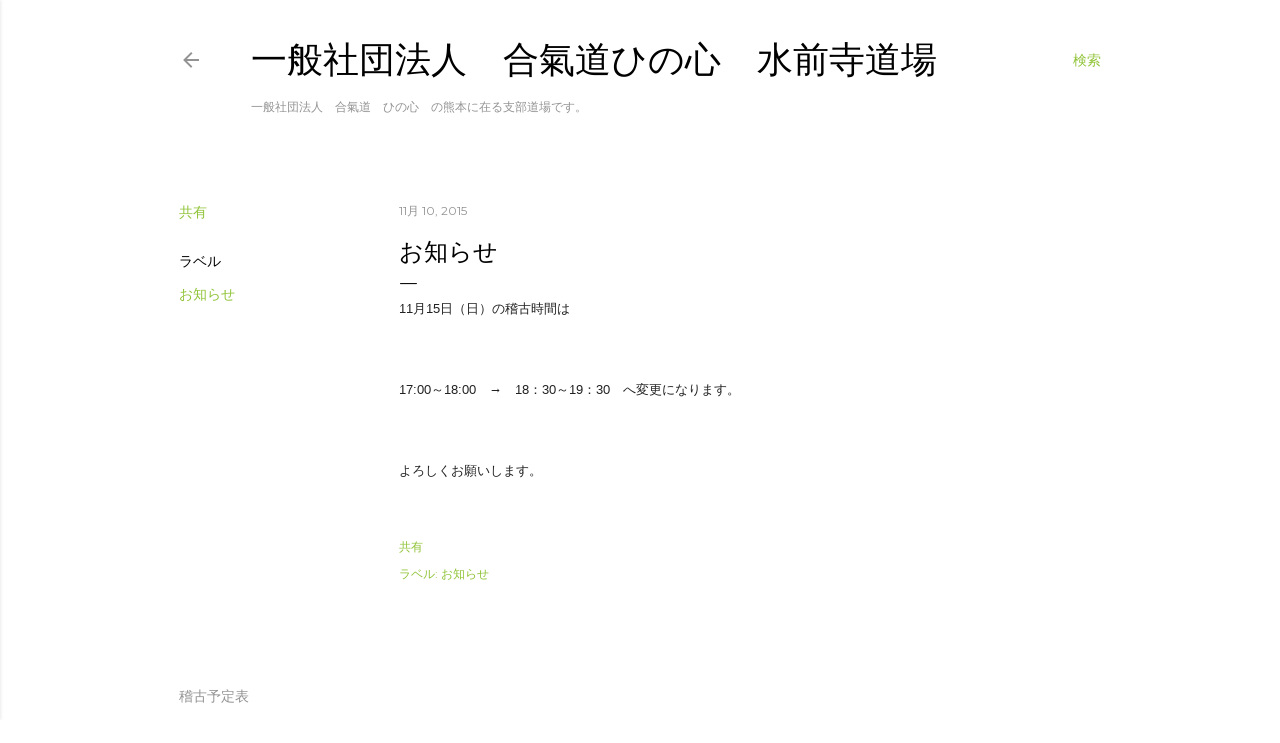

--- FILE ---
content_type: text/html; charset=UTF-8
request_url: https://www.aikidohinococoro.org/2015/11/blog-post_10.html
body_size: 20879
content:
<!DOCTYPE html>
<html dir='ltr' lang='ja'>
<head>
<meta content='width=device-width, initial-scale=1' name='viewport'/>
<title>お知らせ</title>
<meta content='text/html; charset=UTF-8' http-equiv='Content-Type'/>
<!-- Chrome, Firefox OS and Opera -->
<meta content='#ffffff' name='theme-color'/>
<!-- Windows Phone -->
<meta content='#ffffff' name='msapplication-navbutton-color'/>
<meta content='blogger' name='generator'/>
<link href='https://www.aikidohinococoro.org/favicon.ico' rel='icon' type='image/x-icon'/>
<link href='http://www.aikidohinococoro.org/2015/11/blog-post_10.html' rel='canonical'/>
<link rel="alternate" type="application/atom+xml" title="一般社団法人&#12288;合氣道ひの心&#12288;水前寺道場 - Atom" href="https://www.aikidohinococoro.org/feeds/posts/default" />
<link rel="alternate" type="application/rss+xml" title="一般社団法人&#12288;合氣道ひの心&#12288;水前寺道場 - RSS" href="https://www.aikidohinococoro.org/feeds/posts/default?alt=rss" />
<link rel="service.post" type="application/atom+xml" title="一般社団法人&#12288;合氣道ひの心&#12288;水前寺道場 - Atom" href="https://www.blogger.com/feeds/2480819846146563126/posts/default" />

<link rel="alternate" type="application/atom+xml" title="一般社団法人&#12288;合氣道ひの心&#12288;水前寺道場 - Atom" href="https://www.aikidohinococoro.org/feeds/1162090127571901588/comments/default" />
<!--Can't find substitution for tag [blog.ieCssRetrofitLinks]-->
<meta content='http://www.aikidohinococoro.org/2015/11/blog-post_10.html' property='og:url'/>
<meta content='お知らせ' property='og:title'/>
<meta content='11月15日（日）の稽古時間は 17:00～18:00　→　18：30～19：30　へ変更になります。 よろしくお願いします。' property='og:description'/>
<style type='text/css'>@font-face{font-family:'EB Garamond';font-style:normal;font-weight:400;font-display:swap;src:url(//fonts.gstatic.com/s/ebgaramond/v32/SlGDmQSNjdsmc35JDF1K5E55YMjF_7DPuGi-6_RkCY9_WamXgHlIbvw.woff2)format('woff2');unicode-range:U+0460-052F,U+1C80-1C8A,U+20B4,U+2DE0-2DFF,U+A640-A69F,U+FE2E-FE2F;}@font-face{font-family:'EB Garamond';font-style:normal;font-weight:400;font-display:swap;src:url(//fonts.gstatic.com/s/ebgaramond/v32/SlGDmQSNjdsmc35JDF1K5E55YMjF_7DPuGi-6_RkAI9_WamXgHlIbvw.woff2)format('woff2');unicode-range:U+0301,U+0400-045F,U+0490-0491,U+04B0-04B1,U+2116;}@font-face{font-family:'EB Garamond';font-style:normal;font-weight:400;font-display:swap;src:url(//fonts.gstatic.com/s/ebgaramond/v32/SlGDmQSNjdsmc35JDF1K5E55YMjF_7DPuGi-6_RkCI9_WamXgHlIbvw.woff2)format('woff2');unicode-range:U+1F00-1FFF;}@font-face{font-family:'EB Garamond';font-style:normal;font-weight:400;font-display:swap;src:url(//fonts.gstatic.com/s/ebgaramond/v32/SlGDmQSNjdsmc35JDF1K5E55YMjF_7DPuGi-6_RkB49_WamXgHlIbvw.woff2)format('woff2');unicode-range:U+0370-0377,U+037A-037F,U+0384-038A,U+038C,U+038E-03A1,U+03A3-03FF;}@font-face{font-family:'EB Garamond';font-style:normal;font-weight:400;font-display:swap;src:url(//fonts.gstatic.com/s/ebgaramond/v32/SlGDmQSNjdsmc35JDF1K5E55YMjF_7DPuGi-6_RkC49_WamXgHlIbvw.woff2)format('woff2');unicode-range:U+0102-0103,U+0110-0111,U+0128-0129,U+0168-0169,U+01A0-01A1,U+01AF-01B0,U+0300-0301,U+0303-0304,U+0308-0309,U+0323,U+0329,U+1EA0-1EF9,U+20AB;}@font-face{font-family:'EB Garamond';font-style:normal;font-weight:400;font-display:swap;src:url(//fonts.gstatic.com/s/ebgaramond/v32/SlGDmQSNjdsmc35JDF1K5E55YMjF_7DPuGi-6_RkCo9_WamXgHlIbvw.woff2)format('woff2');unicode-range:U+0100-02BA,U+02BD-02C5,U+02C7-02CC,U+02CE-02D7,U+02DD-02FF,U+0304,U+0308,U+0329,U+1D00-1DBF,U+1E00-1E9F,U+1EF2-1EFF,U+2020,U+20A0-20AB,U+20AD-20C0,U+2113,U+2C60-2C7F,U+A720-A7FF;}@font-face{font-family:'EB Garamond';font-style:normal;font-weight:400;font-display:swap;src:url(//fonts.gstatic.com/s/ebgaramond/v32/SlGDmQSNjdsmc35JDF1K5E55YMjF_7DPuGi-6_RkBI9_WamXgHlI.woff2)format('woff2');unicode-range:U+0000-00FF,U+0131,U+0152-0153,U+02BB-02BC,U+02C6,U+02DA,U+02DC,U+0304,U+0308,U+0329,U+2000-206F,U+20AC,U+2122,U+2191,U+2193,U+2212,U+2215,U+FEFF,U+FFFD;}@font-face{font-family:'Lora';font-style:normal;font-weight:400;font-display:swap;src:url(//fonts.gstatic.com/s/lora/v37/0QI6MX1D_JOuGQbT0gvTJPa787weuxJMkq18ndeYxZ2JTg.woff2)format('woff2');unicode-range:U+0460-052F,U+1C80-1C8A,U+20B4,U+2DE0-2DFF,U+A640-A69F,U+FE2E-FE2F;}@font-face{font-family:'Lora';font-style:normal;font-weight:400;font-display:swap;src:url(//fonts.gstatic.com/s/lora/v37/0QI6MX1D_JOuGQbT0gvTJPa787weuxJFkq18ndeYxZ2JTg.woff2)format('woff2');unicode-range:U+0301,U+0400-045F,U+0490-0491,U+04B0-04B1,U+2116;}@font-face{font-family:'Lora';font-style:normal;font-weight:400;font-display:swap;src:url(//fonts.gstatic.com/s/lora/v37/0QI6MX1D_JOuGQbT0gvTJPa787weuxI9kq18ndeYxZ2JTg.woff2)format('woff2');unicode-range:U+0302-0303,U+0305,U+0307-0308,U+0310,U+0312,U+0315,U+031A,U+0326-0327,U+032C,U+032F-0330,U+0332-0333,U+0338,U+033A,U+0346,U+034D,U+0391-03A1,U+03A3-03A9,U+03B1-03C9,U+03D1,U+03D5-03D6,U+03F0-03F1,U+03F4-03F5,U+2016-2017,U+2034-2038,U+203C,U+2040,U+2043,U+2047,U+2050,U+2057,U+205F,U+2070-2071,U+2074-208E,U+2090-209C,U+20D0-20DC,U+20E1,U+20E5-20EF,U+2100-2112,U+2114-2115,U+2117-2121,U+2123-214F,U+2190,U+2192,U+2194-21AE,U+21B0-21E5,U+21F1-21F2,U+21F4-2211,U+2213-2214,U+2216-22FF,U+2308-230B,U+2310,U+2319,U+231C-2321,U+2336-237A,U+237C,U+2395,U+239B-23B7,U+23D0,U+23DC-23E1,U+2474-2475,U+25AF,U+25B3,U+25B7,U+25BD,U+25C1,U+25CA,U+25CC,U+25FB,U+266D-266F,U+27C0-27FF,U+2900-2AFF,U+2B0E-2B11,U+2B30-2B4C,U+2BFE,U+3030,U+FF5B,U+FF5D,U+1D400-1D7FF,U+1EE00-1EEFF;}@font-face{font-family:'Lora';font-style:normal;font-weight:400;font-display:swap;src:url(//fonts.gstatic.com/s/lora/v37/0QI6MX1D_JOuGQbT0gvTJPa787weuxIvkq18ndeYxZ2JTg.woff2)format('woff2');unicode-range:U+0001-000C,U+000E-001F,U+007F-009F,U+20DD-20E0,U+20E2-20E4,U+2150-218F,U+2190,U+2192,U+2194-2199,U+21AF,U+21E6-21F0,U+21F3,U+2218-2219,U+2299,U+22C4-22C6,U+2300-243F,U+2440-244A,U+2460-24FF,U+25A0-27BF,U+2800-28FF,U+2921-2922,U+2981,U+29BF,U+29EB,U+2B00-2BFF,U+4DC0-4DFF,U+FFF9-FFFB,U+10140-1018E,U+10190-1019C,U+101A0,U+101D0-101FD,U+102E0-102FB,U+10E60-10E7E,U+1D2C0-1D2D3,U+1D2E0-1D37F,U+1F000-1F0FF,U+1F100-1F1AD,U+1F1E6-1F1FF,U+1F30D-1F30F,U+1F315,U+1F31C,U+1F31E,U+1F320-1F32C,U+1F336,U+1F378,U+1F37D,U+1F382,U+1F393-1F39F,U+1F3A7-1F3A8,U+1F3AC-1F3AF,U+1F3C2,U+1F3C4-1F3C6,U+1F3CA-1F3CE,U+1F3D4-1F3E0,U+1F3ED,U+1F3F1-1F3F3,U+1F3F5-1F3F7,U+1F408,U+1F415,U+1F41F,U+1F426,U+1F43F,U+1F441-1F442,U+1F444,U+1F446-1F449,U+1F44C-1F44E,U+1F453,U+1F46A,U+1F47D,U+1F4A3,U+1F4B0,U+1F4B3,U+1F4B9,U+1F4BB,U+1F4BF,U+1F4C8-1F4CB,U+1F4D6,U+1F4DA,U+1F4DF,U+1F4E3-1F4E6,U+1F4EA-1F4ED,U+1F4F7,U+1F4F9-1F4FB,U+1F4FD-1F4FE,U+1F503,U+1F507-1F50B,U+1F50D,U+1F512-1F513,U+1F53E-1F54A,U+1F54F-1F5FA,U+1F610,U+1F650-1F67F,U+1F687,U+1F68D,U+1F691,U+1F694,U+1F698,U+1F6AD,U+1F6B2,U+1F6B9-1F6BA,U+1F6BC,U+1F6C6-1F6CF,U+1F6D3-1F6D7,U+1F6E0-1F6EA,U+1F6F0-1F6F3,U+1F6F7-1F6FC,U+1F700-1F7FF,U+1F800-1F80B,U+1F810-1F847,U+1F850-1F859,U+1F860-1F887,U+1F890-1F8AD,U+1F8B0-1F8BB,U+1F8C0-1F8C1,U+1F900-1F90B,U+1F93B,U+1F946,U+1F984,U+1F996,U+1F9E9,U+1FA00-1FA6F,U+1FA70-1FA7C,U+1FA80-1FA89,U+1FA8F-1FAC6,U+1FACE-1FADC,U+1FADF-1FAE9,U+1FAF0-1FAF8,U+1FB00-1FBFF;}@font-face{font-family:'Lora';font-style:normal;font-weight:400;font-display:swap;src:url(//fonts.gstatic.com/s/lora/v37/0QI6MX1D_JOuGQbT0gvTJPa787weuxJOkq18ndeYxZ2JTg.woff2)format('woff2');unicode-range:U+0102-0103,U+0110-0111,U+0128-0129,U+0168-0169,U+01A0-01A1,U+01AF-01B0,U+0300-0301,U+0303-0304,U+0308-0309,U+0323,U+0329,U+1EA0-1EF9,U+20AB;}@font-face{font-family:'Lora';font-style:normal;font-weight:400;font-display:swap;src:url(//fonts.gstatic.com/s/lora/v37/0QI6MX1D_JOuGQbT0gvTJPa787weuxJPkq18ndeYxZ2JTg.woff2)format('woff2');unicode-range:U+0100-02BA,U+02BD-02C5,U+02C7-02CC,U+02CE-02D7,U+02DD-02FF,U+0304,U+0308,U+0329,U+1D00-1DBF,U+1E00-1E9F,U+1EF2-1EFF,U+2020,U+20A0-20AB,U+20AD-20C0,U+2113,U+2C60-2C7F,U+A720-A7FF;}@font-face{font-family:'Lora';font-style:normal;font-weight:400;font-display:swap;src:url(//fonts.gstatic.com/s/lora/v37/0QI6MX1D_JOuGQbT0gvTJPa787weuxJBkq18ndeYxZ0.woff2)format('woff2');unicode-range:U+0000-00FF,U+0131,U+0152-0153,U+02BB-02BC,U+02C6,U+02DA,U+02DC,U+0304,U+0308,U+0329,U+2000-206F,U+20AC,U+2122,U+2191,U+2193,U+2212,U+2215,U+FEFF,U+FFFD;}@font-face{font-family:'Montserrat';font-style:normal;font-weight:400;font-display:swap;src:url(//fonts.gstatic.com/s/montserrat/v31/JTUSjIg1_i6t8kCHKm459WRhyyTh89ZNpQ.woff2)format('woff2');unicode-range:U+0460-052F,U+1C80-1C8A,U+20B4,U+2DE0-2DFF,U+A640-A69F,U+FE2E-FE2F;}@font-face{font-family:'Montserrat';font-style:normal;font-weight:400;font-display:swap;src:url(//fonts.gstatic.com/s/montserrat/v31/JTUSjIg1_i6t8kCHKm459W1hyyTh89ZNpQ.woff2)format('woff2');unicode-range:U+0301,U+0400-045F,U+0490-0491,U+04B0-04B1,U+2116;}@font-face{font-family:'Montserrat';font-style:normal;font-weight:400;font-display:swap;src:url(//fonts.gstatic.com/s/montserrat/v31/JTUSjIg1_i6t8kCHKm459WZhyyTh89ZNpQ.woff2)format('woff2');unicode-range:U+0102-0103,U+0110-0111,U+0128-0129,U+0168-0169,U+01A0-01A1,U+01AF-01B0,U+0300-0301,U+0303-0304,U+0308-0309,U+0323,U+0329,U+1EA0-1EF9,U+20AB;}@font-face{font-family:'Montserrat';font-style:normal;font-weight:400;font-display:swap;src:url(//fonts.gstatic.com/s/montserrat/v31/JTUSjIg1_i6t8kCHKm459WdhyyTh89ZNpQ.woff2)format('woff2');unicode-range:U+0100-02BA,U+02BD-02C5,U+02C7-02CC,U+02CE-02D7,U+02DD-02FF,U+0304,U+0308,U+0329,U+1D00-1DBF,U+1E00-1E9F,U+1EF2-1EFF,U+2020,U+20A0-20AB,U+20AD-20C0,U+2113,U+2C60-2C7F,U+A720-A7FF;}@font-face{font-family:'Montserrat';font-style:normal;font-weight:400;font-display:swap;src:url(//fonts.gstatic.com/s/montserrat/v31/JTUSjIg1_i6t8kCHKm459WlhyyTh89Y.woff2)format('woff2');unicode-range:U+0000-00FF,U+0131,U+0152-0153,U+02BB-02BC,U+02C6,U+02DA,U+02DC,U+0304,U+0308,U+0329,U+2000-206F,U+20AC,U+2122,U+2191,U+2193,U+2212,U+2215,U+FEFF,U+FFFD;}@font-face{font-family:'Montserrat';font-style:normal;font-weight:700;font-display:swap;src:url(//fonts.gstatic.com/s/montserrat/v31/JTUSjIg1_i6t8kCHKm459WRhyyTh89ZNpQ.woff2)format('woff2');unicode-range:U+0460-052F,U+1C80-1C8A,U+20B4,U+2DE0-2DFF,U+A640-A69F,U+FE2E-FE2F;}@font-face{font-family:'Montserrat';font-style:normal;font-weight:700;font-display:swap;src:url(//fonts.gstatic.com/s/montserrat/v31/JTUSjIg1_i6t8kCHKm459W1hyyTh89ZNpQ.woff2)format('woff2');unicode-range:U+0301,U+0400-045F,U+0490-0491,U+04B0-04B1,U+2116;}@font-face{font-family:'Montserrat';font-style:normal;font-weight:700;font-display:swap;src:url(//fonts.gstatic.com/s/montserrat/v31/JTUSjIg1_i6t8kCHKm459WZhyyTh89ZNpQ.woff2)format('woff2');unicode-range:U+0102-0103,U+0110-0111,U+0128-0129,U+0168-0169,U+01A0-01A1,U+01AF-01B0,U+0300-0301,U+0303-0304,U+0308-0309,U+0323,U+0329,U+1EA0-1EF9,U+20AB;}@font-face{font-family:'Montserrat';font-style:normal;font-weight:700;font-display:swap;src:url(//fonts.gstatic.com/s/montserrat/v31/JTUSjIg1_i6t8kCHKm459WdhyyTh89ZNpQ.woff2)format('woff2');unicode-range:U+0100-02BA,U+02BD-02C5,U+02C7-02CC,U+02CE-02D7,U+02DD-02FF,U+0304,U+0308,U+0329,U+1D00-1DBF,U+1E00-1E9F,U+1EF2-1EFF,U+2020,U+20A0-20AB,U+20AD-20C0,U+2113,U+2C60-2C7F,U+A720-A7FF;}@font-face{font-family:'Montserrat';font-style:normal;font-weight:700;font-display:swap;src:url(//fonts.gstatic.com/s/montserrat/v31/JTUSjIg1_i6t8kCHKm459WlhyyTh89Y.woff2)format('woff2');unicode-range:U+0000-00FF,U+0131,U+0152-0153,U+02BB-02BC,U+02C6,U+02DA,U+02DC,U+0304,U+0308,U+0329,U+2000-206F,U+20AC,U+2122,U+2191,U+2193,U+2212,U+2215,U+FEFF,U+FFFD;}</style>
<style id='page-skin-1' type='text/css'><!--
/*! normalize.css v3.0.1 | MIT License | git.io/normalize */html{font-family:sans-serif;-ms-text-size-adjust:100%;-webkit-text-size-adjust:100%}body{margin:0}article,aside,details,figcaption,figure,footer,header,hgroup,main,nav,section,summary{display:block}audio,canvas,progress,video{display:inline-block;vertical-align:baseline}audio:not([controls]){display:none;height:0}[hidden],template{display:none}a{background:transparent}a:active,a:hover{outline:0}abbr[title]{border-bottom:1px dotted}b,strong{font-weight:bold}dfn{font-style:italic}h1{font-size:2em;margin:.67em 0}mark{background:#ff0;color:#000}small{font-size:80%}sub,sup{font-size:75%;line-height:0;position:relative;vertical-align:baseline}sup{top:-0.5em}sub{bottom:-0.25em}img{border:0}svg:not(:root){overflow:hidden}figure{margin:1em 40px}hr{-moz-box-sizing:content-box;box-sizing:content-box;height:0}pre{overflow:auto}code,kbd,pre,samp{font-family:monospace,monospace;font-size:1em}button,input,optgroup,select,textarea{color:inherit;font:inherit;margin:0}button{overflow:visible}button,select{text-transform:none}button,html input[type="button"],input[type="reset"],input[type="submit"]{-webkit-appearance:button;cursor:pointer}button[disabled],html input[disabled]{cursor:default}button::-moz-focus-inner,input::-moz-focus-inner{border:0;padding:0}input{line-height:normal}input[type="checkbox"],input[type="radio"]{box-sizing:border-box;padding:0}input[type="number"]::-webkit-inner-spin-button,input[type="number"]::-webkit-outer-spin-button{height:auto}input[type="search"]{-webkit-appearance:textfield;-moz-box-sizing:content-box;-webkit-box-sizing:content-box;box-sizing:content-box}input[type="search"]::-webkit-search-cancel-button,input[type="search"]::-webkit-search-decoration{-webkit-appearance:none}fieldset{border:1px solid #c0c0c0;margin:0 2px;padding:.35em .625em .75em}legend{border:0;padding:0}textarea{overflow:auto}optgroup{font-weight:bold}table{border-collapse:collapse;border-spacing:0}td,th{padding:0}
/*!************************************************
* Blogger Template Style
* Name: Soho
**************************************************/
body{
overflow-wrap:break-word;
word-break:break-word;
word-wrap:break-word
}
.hidden{
display:none
}
.invisible{
visibility:hidden
}
.container::after,.float-container::after{
clear:both;
content:"";
display:table
}
.clearboth{
clear:both
}
#comments .comment .comment-actions,.subscribe-popup .FollowByEmail .follow-by-email-submit{
background:0 0;
border:0;
box-shadow:none;
color:#91c439;
cursor:pointer;
font-size:14px;
font-weight:700;
outline:0;
text-decoration:none;
text-transform:uppercase;
width:auto
}
.dim-overlay{
background-color:rgba(0,0,0,.54);
height:100vh;
left:0;
position:fixed;
top:0;
width:100%
}
#sharing-dim-overlay{
background-color:transparent
}
input::-ms-clear{
display:none
}
.blogger-logo,.svg-icon-24.blogger-logo{
fill:#ff9800;
opacity:1
}
.loading-spinner-large{
-webkit-animation:mspin-rotate 1.568s infinite linear;
animation:mspin-rotate 1.568s infinite linear;
height:48px;
overflow:hidden;
position:absolute;
width:48px;
z-index:200
}
.loading-spinner-large>div{
-webkit-animation:mspin-revrot 5332ms infinite steps(4);
animation:mspin-revrot 5332ms infinite steps(4)
}
.loading-spinner-large>div>div{
-webkit-animation:mspin-singlecolor-large-film 1333ms infinite steps(81);
animation:mspin-singlecolor-large-film 1333ms infinite steps(81);
background-size:100%;
height:48px;
width:3888px
}
.mspin-black-large>div>div,.mspin-grey_54-large>div>div{
background-image:url(https://www.blogblog.com/indie/mspin_black_large.svg)
}
.mspin-white-large>div>div{
background-image:url(https://www.blogblog.com/indie/mspin_white_large.svg)
}
.mspin-grey_54-large{
opacity:.54
}
@-webkit-keyframes mspin-singlecolor-large-film{
from{
-webkit-transform:translateX(0);
transform:translateX(0)
}
to{
-webkit-transform:translateX(-3888px);
transform:translateX(-3888px)
}
}
@keyframes mspin-singlecolor-large-film{
from{
-webkit-transform:translateX(0);
transform:translateX(0)
}
to{
-webkit-transform:translateX(-3888px);
transform:translateX(-3888px)
}
}
@-webkit-keyframes mspin-rotate{
from{
-webkit-transform:rotate(0);
transform:rotate(0)
}
to{
-webkit-transform:rotate(360deg);
transform:rotate(360deg)
}
}
@keyframes mspin-rotate{
from{
-webkit-transform:rotate(0);
transform:rotate(0)
}
to{
-webkit-transform:rotate(360deg);
transform:rotate(360deg)
}
}
@-webkit-keyframes mspin-revrot{
from{
-webkit-transform:rotate(0);
transform:rotate(0)
}
to{
-webkit-transform:rotate(-360deg);
transform:rotate(-360deg)
}
}
@keyframes mspin-revrot{
from{
-webkit-transform:rotate(0);
transform:rotate(0)
}
to{
-webkit-transform:rotate(-360deg);
transform:rotate(-360deg)
}
}
.skip-navigation{
background-color:#fff;
box-sizing:border-box;
color:#000;
display:block;
height:0;
left:0;
line-height:50px;
overflow:hidden;
padding-top:0;
position:fixed;
text-align:center;
top:0;
-webkit-transition:box-shadow .3s,height .3s,padding-top .3s;
transition:box-shadow .3s,height .3s,padding-top .3s;
width:100%;
z-index:900
}
.skip-navigation:focus{
box-shadow:0 4px 5px 0 rgba(0,0,0,.14),0 1px 10px 0 rgba(0,0,0,.12),0 2px 4px -1px rgba(0,0,0,.2);
height:50px
}
#main{
outline:0
}
.main-heading{
position:absolute;
clip:rect(1px,1px,1px,1px);
padding:0;
border:0;
height:1px;
width:1px;
overflow:hidden
}
.Attribution{
margin-top:1em;
text-align:center
}
.Attribution .blogger img,.Attribution .blogger svg{
vertical-align:bottom
}
.Attribution .blogger img{
margin-right:.5em
}
.Attribution div{
line-height:24px;
margin-top:.5em
}
.Attribution .copyright,.Attribution .image-attribution{
font-size:.7em;
margin-top:1.5em
}
.BLOG_mobile_video_class{
display:none
}
.bg-photo{
background-attachment:scroll!important
}
body .CSS_LIGHTBOX{
z-index:900
}
.extendable .show-less,.extendable .show-more{
border-color:#91c439;
color:#91c439;
margin-top:8px
}
.extendable .show-less.hidden,.extendable .show-more.hidden{
display:none
}
.inline-ad{
display:none;
max-width:100%;
overflow:hidden
}
.adsbygoogle{
display:block
}
#cookieChoiceInfo{
bottom:0;
top:auto
}
iframe.b-hbp-video{
border:0
}
.post-body img{
max-width:100%
}
.post-body iframe{
max-width:100%
}
.post-body a[imageanchor="1"]{
display:inline-block
}
.byline{
margin-right:1em
}
.byline:last-child{
margin-right:0
}
.link-copied-dialog{
max-width:520px;
outline:0
}
.link-copied-dialog .modal-dialog-buttons{
margin-top:8px
}
.link-copied-dialog .goog-buttonset-default{
background:0 0;
border:0
}
.link-copied-dialog .goog-buttonset-default:focus{
outline:0
}
.paging-control-container{
margin-bottom:16px
}
.paging-control-container .paging-control{
display:inline-block
}
.paging-control-container .comment-range-text::after,.paging-control-container .paging-control{
color:#91c439
}
.paging-control-container .comment-range-text,.paging-control-container .paging-control{
margin-right:8px
}
.paging-control-container .comment-range-text::after,.paging-control-container .paging-control::after{
content:"\b7";
cursor:default;
padding-left:8px;
pointer-events:none
}
.paging-control-container .comment-range-text:last-child::after,.paging-control-container .paging-control:last-child::after{
content:none
}
.byline.reactions iframe{
height:20px
}
.b-notification{
color:#000;
background-color:#fff;
border-bottom:solid 1px #000;
box-sizing:border-box;
padding:16px 32px;
text-align:center
}
.b-notification.visible{
-webkit-transition:margin-top .3s cubic-bezier(.4,0,.2,1);
transition:margin-top .3s cubic-bezier(.4,0,.2,1)
}
.b-notification.invisible{
position:absolute
}
.b-notification-close{
position:absolute;
right:8px;
top:8px
}
.no-posts-message{
line-height:40px;
text-align:center
}
@media screen and (max-width:1162px){
body.item-view .post-body a[imageanchor="1"][style*="float: left;"],body.item-view .post-body a[imageanchor="1"][style*="float: right;"]{
float:none!important;
clear:none!important
}
body.item-view .post-body a[imageanchor="1"] img{
display:block;
height:auto;
margin:0 auto
}
body.item-view .post-body>.separator:first-child>a[imageanchor="1"]:first-child{
margin-top:20px
}
.post-body a[imageanchor]{
display:block
}
body.item-view .post-body a[imageanchor="1"]{
margin-left:0!important;
margin-right:0!important
}
body.item-view .post-body a[imageanchor="1"]+a[imageanchor="1"]{
margin-top:16px
}
}
.item-control{
display:none
}
#comments{
border-top:1px dashed rgba(0,0,0,.54);
margin-top:20px;
padding:20px
}
#comments .comment-thread ol{
margin:0;
padding-left:0;
padding-left:0
}
#comments .comment .comment-replybox-single,#comments .comment-thread .comment-replies{
margin-left:60px
}
#comments .comment-thread .thread-count{
display:none
}
#comments .comment{
list-style-type:none;
padding:0 0 30px;
position:relative
}
#comments .comment .comment{
padding-bottom:8px
}
.comment .avatar-image-container{
position:absolute
}
.comment .avatar-image-container img{
border-radius:50%
}
.avatar-image-container svg,.comment .avatar-image-container .avatar-icon{
border-radius:50%;
border:solid 1px #000000;
box-sizing:border-box;
fill:#000000;
height:35px;
margin:0;
padding:7px;
width:35px
}
.comment .comment-block{
margin-top:10px;
margin-left:60px;
padding-bottom:0
}
#comments .comment-author-header-wrapper{
margin-left:40px
}
#comments .comment .thread-expanded .comment-block{
padding-bottom:20px
}
#comments .comment .comment-header .user,#comments .comment .comment-header .user a{
color:#000000;
font-style:normal;
font-weight:700
}
#comments .comment .comment-actions{
bottom:0;
margin-bottom:15px;
position:absolute
}
#comments .comment .comment-actions>*{
margin-right:8px
}
#comments .comment .comment-header .datetime{
bottom:0;
color:rgba(55, 55, 55, 0.54);
display:inline-block;
font-size:13px;
font-style:italic;
margin-left:8px
}
#comments .comment .comment-footer .comment-timestamp a,#comments .comment .comment-header .datetime a{
color:rgba(55, 55, 55, 0.54)
}
#comments .comment .comment-content,.comment .comment-body{
margin-top:12px;
word-break:break-word
}
.comment-body{
margin-bottom:12px
}
#comments.embed[data-num-comments="0"]{
border:0;
margin-top:0;
padding-top:0
}
#comments.embed[data-num-comments="0"] #comment-post-message,#comments.embed[data-num-comments="0"] div.comment-form>p,#comments.embed[data-num-comments="0"] p.comment-footer{
display:none
}
#comment-editor-src{
display:none
}
.comments .comments-content .loadmore.loaded{
max-height:0;
opacity:0;
overflow:hidden
}
.extendable .remaining-items{
height:0;
overflow:hidden;
-webkit-transition:height .3s cubic-bezier(.4,0,.2,1);
transition:height .3s cubic-bezier(.4,0,.2,1)
}
.extendable .remaining-items.expanded{
height:auto
}
.svg-icon-24,.svg-icon-24-button{
cursor:pointer;
height:24px;
width:24px;
min-width:24px
}
.touch-icon{
margin:-12px;
padding:12px
}
.touch-icon:active,.touch-icon:focus{
background-color:rgba(153,153,153,.4);
border-radius:50%
}
svg:not(:root).touch-icon{
overflow:visible
}
html[dir=rtl] .rtl-reversible-icon{
-webkit-transform:scaleX(-1);
-ms-transform:scaleX(-1);
transform:scaleX(-1)
}
.svg-icon-24-button,.touch-icon-button{
background:0 0;
border:0;
margin:0;
outline:0;
padding:0
}
.touch-icon-button .touch-icon:active,.touch-icon-button .touch-icon:focus{
background-color:transparent
}
.touch-icon-button:active .touch-icon,.touch-icon-button:focus .touch-icon{
background-color:rgba(153,153,153,.4);
border-radius:50%
}
.Profile .default-avatar-wrapper .avatar-icon{
border-radius:50%;
border:solid 1px #000000;
box-sizing:border-box;
fill:#000000;
margin:0
}
.Profile .individual .default-avatar-wrapper .avatar-icon{
padding:25px
}
.Profile .individual .avatar-icon,.Profile .individual .profile-img{
height:120px;
width:120px
}
.Profile .team .default-avatar-wrapper .avatar-icon{
padding:8px
}
.Profile .team .avatar-icon,.Profile .team .default-avatar-wrapper,.Profile .team .profile-img{
height:40px;
width:40px
}
.snippet-container{
margin:0;
position:relative;
overflow:hidden
}
.snippet-fade{
bottom:0;
box-sizing:border-box;
position:absolute;
width:96px
}
.snippet-fade{
right:0
}
.snippet-fade:after{
content:"\2026"
}
.snippet-fade:after{
float:right
}
.centered-top-container.sticky{
left:0;
position:fixed;
right:0;
top:0;
width:auto;
z-index:50;
-webkit-transition-property:opacity,-webkit-transform;
transition-property:opacity,-webkit-transform;
transition-property:transform,opacity;
transition-property:transform,opacity,-webkit-transform;
-webkit-transition-duration:.2s;
transition-duration:.2s;
-webkit-transition-timing-function:cubic-bezier(.4,0,.2,1);
transition-timing-function:cubic-bezier(.4,0,.2,1)
}
.centered-top-placeholder{
display:none
}
.collapsed-header .centered-top-placeholder{
display:block
}
.centered-top-container .Header .replaced h1,.centered-top-placeholder .Header .replaced h1{
display:none
}
.centered-top-container.sticky .Header .replaced h1{
display:block
}
.centered-top-container.sticky .Header .header-widget{
background:0 0
}
.centered-top-container.sticky .Header .header-image-wrapper{
display:none
}
.centered-top-container img,.centered-top-placeholder img{
max-width:100%
}
.collapsible{
-webkit-transition:height .3s cubic-bezier(.4,0,.2,1);
transition:height .3s cubic-bezier(.4,0,.2,1)
}
.collapsible,.collapsible>summary{
display:block;
overflow:hidden
}
.collapsible>:not(summary){
display:none
}
.collapsible[open]>:not(summary){
display:block
}
.collapsible:focus,.collapsible>summary:focus{
outline:0
}
.collapsible>summary{
cursor:pointer;
display:block;
padding:0
}
.collapsible:focus>summary,.collapsible>summary:focus{
background-color:transparent
}
.collapsible>summary::-webkit-details-marker{
display:none
}
.collapsible-title{
-webkit-box-align:center;
-webkit-align-items:center;
-ms-flex-align:center;
align-items:center;
display:-webkit-box;
display:-webkit-flex;
display:-ms-flexbox;
display:flex
}
.collapsible-title .title{
-webkit-box-flex:1;
-webkit-flex:1 1 auto;
-ms-flex:1 1 auto;
flex:1 1 auto;
-webkit-box-ordinal-group:1;
-webkit-order:0;
-ms-flex-order:0;
order:0;
overflow:hidden;
text-overflow:ellipsis;
white-space:nowrap
}
.collapsible-title .chevron-down,.collapsible[open] .collapsible-title .chevron-up{
display:block
}
.collapsible-title .chevron-up,.collapsible[open] .collapsible-title .chevron-down{
display:none
}
.flat-button{
cursor:pointer;
display:inline-block;
font-weight:700;
text-transform:uppercase;
border-radius:2px;
padding:8px;
margin:-8px
}
.flat-icon-button{
background:0 0;
border:0;
margin:0;
outline:0;
padding:0;
margin:-12px;
padding:12px;
cursor:pointer;
box-sizing:content-box;
display:inline-block;
line-height:0
}
.flat-icon-button,.flat-icon-button .splash-wrapper{
border-radius:50%
}
.flat-icon-button .splash.animate{
-webkit-animation-duration:.3s;
animation-duration:.3s
}
.overflowable-container{
max-height:28px;
overflow:hidden;
position:relative
}
.overflow-button{
cursor:pointer
}
#overflowable-dim-overlay{
background:0 0
}
.overflow-popup{
box-shadow:0 2px 2px 0 rgba(0,0,0,.14),0 3px 1px -2px rgba(0,0,0,.2),0 1px 5px 0 rgba(0,0,0,.12);
background-color:#ffffff;
left:0;
max-width:calc(100% - 32px);
position:absolute;
top:0;
visibility:hidden;
z-index:101
}
.overflow-popup ul{
list-style:none
}
.overflow-popup .tabs li,.overflow-popup li{
display:block;
height:auto
}
.overflow-popup .tabs li{
padding-left:0;
padding-right:0
}
.overflow-button.hidden,.overflow-popup .tabs li.hidden,.overflow-popup li.hidden{
display:none
}
.search{
display:-webkit-box;
display:-webkit-flex;
display:-ms-flexbox;
display:flex;
line-height:24px;
width:24px
}
.search.focused{
width:100%
}
.search.focused .section{
width:100%
}
.search form{
z-index:101
}
.search h3{
display:none
}
.search form{
display:-webkit-box;
display:-webkit-flex;
display:-ms-flexbox;
display:flex;
-webkit-box-flex:1;
-webkit-flex:1 0 0;
-ms-flex:1 0 0px;
flex:1 0 0;
border-bottom:solid 1px transparent;
padding-bottom:8px
}
.search form>*{
display:none
}
.search.focused form>*{
display:block
}
.search .search-input label{
display:none
}
.centered-top-placeholder.cloned .search form{
z-index:30
}
.search.focused form{
border-color:rgba(55, 55, 55, 0.54);
position:relative;
width:auto
}
.collapsed-header .centered-top-container .search.focused form{
border-bottom-color:transparent
}
.search-expand{
-webkit-box-flex:0;
-webkit-flex:0 0 auto;
-ms-flex:0 0 auto;
flex:0 0 auto
}
.search-expand-text{
display:none
}
.search-close{
display:inline;
vertical-align:middle
}
.search-input{
-webkit-box-flex:1;
-webkit-flex:1 0 1px;
-ms-flex:1 0 1px;
flex:1 0 1px
}
.search-input input{
background:0 0;
border:0;
box-sizing:border-box;
color:rgba(55, 55, 55, 0.54);
display:inline-block;
outline:0;
width:calc(100% - 48px)
}
.search-input input.no-cursor{
color:transparent;
text-shadow:0 0 0 rgba(55, 55, 55, 0.54)
}
.collapsed-header .centered-top-container .search-action,.collapsed-header .centered-top-container .search-input input{
color:rgba(55, 55, 55, 0.54)
}
.collapsed-header .centered-top-container .search-input input.no-cursor{
color:transparent;
text-shadow:0 0 0 rgba(55, 55, 55, 0.54)
}
.collapsed-header .centered-top-container .search-input input.no-cursor:focus,.search-input input.no-cursor:focus{
outline:0
}
.search-focused>*{
visibility:hidden
}
.search-focused .search,.search-focused .search-icon{
visibility:visible
}
.search.focused .search-action{
display:block
}
.search.focused .search-action:disabled{
opacity:.3
}
.widget.Sharing .sharing-button{
display:none
}
.widget.Sharing .sharing-buttons li{
padding:0
}
.widget.Sharing .sharing-buttons li span{
display:none
}
.post-share-buttons{
position:relative
}
.centered-bottom .share-buttons .svg-icon-24,.share-buttons .svg-icon-24{
fill:#000000
}
.sharing-open.touch-icon-button:active .touch-icon,.sharing-open.touch-icon-button:focus .touch-icon{
background-color:transparent
}
.share-buttons{
background-color:#ffffff;
border-radius:2px;
box-shadow:0 2px 2px 0 rgba(0,0,0,.14),0 3px 1px -2px rgba(0,0,0,.2),0 1px 5px 0 rgba(0,0,0,.12);
color:#000000;
list-style:none;
margin:0;
padding:8px 0;
position:absolute;
top:-11px;
min-width:200px;
z-index:101
}
.share-buttons.hidden{
display:none
}
.sharing-button{
background:0 0;
border:0;
margin:0;
outline:0;
padding:0;
cursor:pointer
}
.share-buttons li{
margin:0;
height:48px
}
.share-buttons li:last-child{
margin-bottom:0
}
.share-buttons li .sharing-platform-button{
box-sizing:border-box;
cursor:pointer;
display:block;
height:100%;
margin-bottom:0;
padding:0 16px;
position:relative;
width:100%
}
.share-buttons li .sharing-platform-button:focus,.share-buttons li .sharing-platform-button:hover{
background-color:rgba(128,128,128,.1);
outline:0
}
.share-buttons li svg[class*=" sharing-"],.share-buttons li svg[class^=sharing-]{
position:absolute;
top:10px
}
.share-buttons li span.sharing-platform-button{
position:relative;
top:0
}
.share-buttons li .platform-sharing-text{
display:block;
font-size:16px;
line-height:48px;
white-space:nowrap
}
.share-buttons li .platform-sharing-text{
margin-left:56px
}
.sidebar-container{
background-color:#f7f7f7;
max-width:284px;
overflow-y:auto;
-webkit-transition-property:-webkit-transform;
transition-property:-webkit-transform;
transition-property:transform;
transition-property:transform,-webkit-transform;
-webkit-transition-duration:.3s;
transition-duration:.3s;
-webkit-transition-timing-function:cubic-bezier(0,0,.2,1);
transition-timing-function:cubic-bezier(0,0,.2,1);
width:284px;
z-index:101;
-webkit-overflow-scrolling:touch
}
.sidebar-container .navigation{
line-height:0;
padding:16px
}
.sidebar-container .sidebar-back{
cursor:pointer
}
.sidebar-container .widget{
background:0 0;
margin:0 16px;
padding:16px 0
}
.sidebar-container .widget .title{
color:rgba(55, 55, 55, 0.54);
margin:0
}
.sidebar-container .widget ul{
list-style:none;
margin:0;
padding:0
}
.sidebar-container .widget ul ul{
margin-left:1em
}
.sidebar-container .widget li{
font-size:16px;
line-height:normal
}
.sidebar-container .widget+.widget{
border-top:1px dashed rgba(55, 55, 55, 0.54)
}
.BlogArchive li{
margin:16px 0
}
.BlogArchive li:last-child{
margin-bottom:0
}
.Label li a{
display:inline-block
}
.BlogArchive .post-count,.Label .label-count{
float:right;
margin-left:.25em
}
.BlogArchive .post-count::before,.Label .label-count::before{
content:"("
}
.BlogArchive .post-count::after,.Label .label-count::after{
content:")"
}
.widget.Translate .skiptranslate>div{
display:block!important
}
.widget.Profile .profile-link{
display:-webkit-box;
display:-webkit-flex;
display:-ms-flexbox;
display:flex
}
.widget.Profile .team-member .default-avatar-wrapper,.widget.Profile .team-member .profile-img{
-webkit-box-flex:0;
-webkit-flex:0 0 auto;
-ms-flex:0 0 auto;
flex:0 0 auto;
margin-right:1em
}
.widget.Profile .individual .profile-link{
-webkit-box-orient:vertical;
-webkit-box-direction:normal;
-webkit-flex-direction:column;
-ms-flex-direction:column;
flex-direction:column
}
.widget.Profile .team .profile-link .profile-name{
-webkit-align-self:center;
-ms-flex-item-align:center;
align-self:center;
display:block;
-webkit-box-flex:1;
-webkit-flex:1 1 auto;
-ms-flex:1 1 auto;
flex:1 1 auto
}
.dim-overlay{
background-color:rgba(0,0,0,.54);
z-index:100
}
body.sidebar-visible{
overflow-y:hidden
}
@media screen and (max-width:1439px){
.sidebar-container{
bottom:0;
position:fixed;
top:0;
left:0;
right:auto
}
.sidebar-container.sidebar-invisible{
-webkit-transition-timing-function:cubic-bezier(.4,0,.6,1);
transition-timing-function:cubic-bezier(.4,0,.6,1)
}
html[dir=ltr] .sidebar-container.sidebar-invisible{
-webkit-transform:translateX(-284px);
-ms-transform:translateX(-284px);
transform:translateX(-284px)
}
html[dir=rtl] .sidebar-container.sidebar-invisible{
-webkit-transform:translateX(284px);
-ms-transform:translateX(284px);
transform:translateX(284px)
}
}
@media screen and (min-width:1440px){
.sidebar-container{
position:absolute;
top:0;
left:0;
right:auto
}
.sidebar-container .navigation{
display:none
}
}
.dialog{
box-shadow:0 2px 2px 0 rgba(0,0,0,.14),0 3px 1px -2px rgba(0,0,0,.2),0 1px 5px 0 rgba(0,0,0,.12);
background:#ffffff;
box-sizing:border-box;
color:#000000;
padding:30px;
position:fixed;
text-align:center;
width:calc(100% - 24px);
z-index:101
}
.dialog input[type=email],.dialog input[type=text]{
background-color:transparent;
border:0;
border-bottom:solid 1px rgba(0,0,0,.12);
color:#000000;
display:block;
font-family:EB Garamond, serif;
font-size:16px;
line-height:24px;
margin:auto;
padding-bottom:7px;
outline:0;
text-align:center;
width:100%
}
.dialog input[type=email]::-webkit-input-placeholder,.dialog input[type=text]::-webkit-input-placeholder{
color:#000000
}
.dialog input[type=email]::-moz-placeholder,.dialog input[type=text]::-moz-placeholder{
color:#000000
}
.dialog input[type=email]:-ms-input-placeholder,.dialog input[type=text]:-ms-input-placeholder{
color:#000000
}
.dialog input[type=email]::-ms-input-placeholder,.dialog input[type=text]::-ms-input-placeholder{
color:#000000
}
.dialog input[type=email]::placeholder,.dialog input[type=text]::placeholder{
color:#000000
}
.dialog input[type=email]:focus,.dialog input[type=text]:focus{
border-bottom:solid 2px #91c439;
padding-bottom:6px
}
.dialog input.no-cursor{
color:transparent;
text-shadow:0 0 0 #000000
}
.dialog input.no-cursor:focus{
outline:0
}
.dialog input.no-cursor:focus{
outline:0
}
.dialog input[type=submit]{
font-family:EB Garamond, serif
}
.dialog .goog-buttonset-default{
color:#91c439
}
.subscribe-popup{
max-width:364px
}
.subscribe-popup h3{
color:#000000;
font-size:1.8em;
margin-top:0
}
.subscribe-popup .FollowByEmail h3{
display:none
}
.subscribe-popup .FollowByEmail .follow-by-email-submit{
color:#91c439;
display:inline-block;
margin:0 auto;
margin-top:24px;
width:auto;
white-space:normal
}
.subscribe-popup .FollowByEmail .follow-by-email-submit:disabled{
cursor:default;
opacity:.3
}
@media (max-width:800px){
.blog-name div.widget.Subscribe{
margin-bottom:16px
}
body.item-view .blog-name div.widget.Subscribe{
margin:8px auto 16px auto;
width:100%
}
}
body#layout .bg-photo,body#layout .bg-photo-overlay{
display:none
}
body#layout .page_body{
padding:0;
position:relative;
top:0
}
body#layout .page{
display:inline-block;
left:inherit;
position:relative;
vertical-align:top;
width:540px
}
body#layout .centered{
max-width:954px
}
body#layout .navigation{
display:none
}
body#layout .sidebar-container{
display:inline-block;
width:40%
}
body#layout .hamburger-menu,body#layout .search{
display:none
}
body{
background-color:#ffffff;
color:#000000;
font:normal 400 20px EB Garamond, serif;
height:100%;
margin:0;
min-height:100vh
}
h1,h2,h3,h4,h5,h6{
font-weight:400
}
a{
color:#91c439;
text-decoration:none
}
.dim-overlay{
z-index:100
}
body.sidebar-visible .page_body{
overflow-y:scroll
}
.widget .title{
color:rgba(55, 55, 55, 0.54);
font:normal 400 12px Montserrat, sans-serif
}
.extendable .show-less,.extendable .show-more{
color:#91c439;
font:normal 400 12px Montserrat, sans-serif;
margin:12px -8px 0 -8px;
text-transform:uppercase
}
.footer .widget,.main .widget{
margin:50px 0
}
.main .widget .title{
text-transform:uppercase
}
.inline-ad{
display:block;
margin-top:50px
}
.adsbygoogle{
text-align:center
}
.page_body{
display:-webkit-box;
display:-webkit-flex;
display:-ms-flexbox;
display:flex;
-webkit-box-orient:vertical;
-webkit-box-direction:normal;
-webkit-flex-direction:column;
-ms-flex-direction:column;
flex-direction:column;
min-height:100vh;
position:relative;
z-index:20
}
.page_body>*{
-webkit-box-flex:0;
-webkit-flex:0 0 auto;
-ms-flex:0 0 auto;
flex:0 0 auto
}
.page_body>#footer{
margin-top:auto
}
.centered-bottom,.centered-top{
margin:0 32px;
max-width:100%
}
.centered-top{
padding-bottom:12px;
padding-top:12px
}
.sticky .centered-top{
padding-bottom:0;
padding-top:0
}
.centered-top-container,.centered-top-placeholder{
background:#ffffff
}
.centered-top{
display:-webkit-box;
display:-webkit-flex;
display:-ms-flexbox;
display:flex;
-webkit-flex-wrap:wrap;
-ms-flex-wrap:wrap;
flex-wrap:wrap;
-webkit-box-pack:justify;
-webkit-justify-content:space-between;
-ms-flex-pack:justify;
justify-content:space-between;
position:relative
}
.sticky .centered-top{
-webkit-flex-wrap:nowrap;
-ms-flex-wrap:nowrap;
flex-wrap:nowrap
}
.centered-top-container .svg-icon-24,.centered-top-placeholder .svg-icon-24{
fill:rgba(55, 55, 55, 0.54)
}
.back-button-container,.hamburger-menu-container{
-webkit-box-flex:0;
-webkit-flex:0 0 auto;
-ms-flex:0 0 auto;
flex:0 0 auto;
height:48px;
-webkit-box-ordinal-group:2;
-webkit-order:1;
-ms-flex-order:1;
order:1
}
.sticky .back-button-container,.sticky .hamburger-menu-container{
-webkit-box-ordinal-group:2;
-webkit-order:1;
-ms-flex-order:1;
order:1
}
.back-button,.hamburger-menu,.search-expand-icon{
cursor:pointer;
margin-top:0
}
.search{
-webkit-box-align:start;
-webkit-align-items:flex-start;
-ms-flex-align:start;
align-items:flex-start;
-webkit-box-flex:0;
-webkit-flex:0 0 auto;
-ms-flex:0 0 auto;
flex:0 0 auto;
height:48px;
margin-left:24px;
-webkit-box-ordinal-group:4;
-webkit-order:3;
-ms-flex-order:3;
order:3
}
.search,.search.focused{
width:auto
}
.search.focused{
position:static
}
.sticky .search{
display:none;
-webkit-box-ordinal-group:5;
-webkit-order:4;
-ms-flex-order:4;
order:4
}
.search .section{
right:0;
margin-top:12px;
position:absolute;
top:12px;
width:0
}
.sticky .search .section{
top:0
}
.search-expand{
background:0 0;
border:0;
margin:0;
outline:0;
padding:0;
color:#91c439;
cursor:pointer;
-webkit-box-flex:0;
-webkit-flex:0 0 auto;
-ms-flex:0 0 auto;
flex:0 0 auto;
font:normal 400 12px Montserrat, sans-serif;
text-transform:uppercase;
word-break:normal
}
.search.focused .search-expand{
visibility:hidden
}
.search .dim-overlay{
background:0 0
}
.search.focused .section{
max-width:400px
}
.search.focused form{
border-color:rgba(55, 55, 55, 0.54);
height:24px
}
.search.focused .search-input{
display:-webkit-box;
display:-webkit-flex;
display:-ms-flexbox;
display:flex;
-webkit-box-flex:1;
-webkit-flex:1 1 auto;
-ms-flex:1 1 auto;
flex:1 1 auto
}
.search-input input{
-webkit-box-flex:1;
-webkit-flex:1 1 auto;
-ms-flex:1 1 auto;
flex:1 1 auto;
font:normal 400 16px Montserrat, sans-serif
}
.search input[type=submit]{
display:none
}
.subscribe-section-container{
-webkit-box-flex:1;
-webkit-flex:1 0 auto;
-ms-flex:1 0 auto;
flex:1 0 auto;
margin-left:24px;
-webkit-box-ordinal-group:3;
-webkit-order:2;
-ms-flex-order:2;
order:2;
text-align:right
}
.sticky .subscribe-section-container{
-webkit-box-flex:0;
-webkit-flex:0 0 auto;
-ms-flex:0 0 auto;
flex:0 0 auto;
-webkit-box-ordinal-group:4;
-webkit-order:3;
-ms-flex-order:3;
order:3
}
.subscribe-button{
background:0 0;
border:0;
margin:0;
outline:0;
padding:0;
color:#91c439;
cursor:pointer;
display:inline-block;
font:normal 400 12px Montserrat, sans-serif;
line-height:48px;
margin:0;
text-transform:uppercase;
word-break:normal
}
.subscribe-popup h3{
color:rgba(55, 55, 55, 0.54);
font:normal 400 12px Montserrat, sans-serif;
margin-bottom:24px;
text-transform:uppercase
}
.subscribe-popup div.widget.FollowByEmail .follow-by-email-address{
color:#000000;
font:normal 400 12px Montserrat, sans-serif
}
.subscribe-popup div.widget.FollowByEmail .follow-by-email-submit{
color:#91c439;
font:normal 400 12px Montserrat, sans-serif;
margin-top:24px;
text-transform:uppercase
}
.blog-name{
-webkit-box-flex:1;
-webkit-flex:1 1 100%;
-ms-flex:1 1 100%;
flex:1 1 100%;
-webkit-box-ordinal-group:5;
-webkit-order:4;
-ms-flex-order:4;
order:4;
overflow:hidden
}
.sticky .blog-name{
-webkit-box-flex:1;
-webkit-flex:1 1 auto;
-ms-flex:1 1 auto;
flex:1 1 auto;
margin:0 12px;
-webkit-box-ordinal-group:3;
-webkit-order:2;
-ms-flex-order:2;
order:2
}
body.search-view .centered-top.search-focused .blog-name{
display:none
}
.widget.Header h1{
font:normal 400 18px EB Garamond, serif;
margin:0;
text-transform:uppercase
}
.widget.Header h1,.widget.Header h1 a{
color:#000000
}
.widget.Header p{
color:rgba(55, 55, 55, 0.54);
font:normal 400 12px Montserrat, sans-serif;
line-height:1.7
}
.sticky .widget.Header h1{
font-size:16px;
line-height:48px;
overflow:hidden;
overflow-wrap:normal;
text-overflow:ellipsis;
white-space:nowrap;
word-wrap:normal
}
.sticky .widget.Header p{
display:none
}
.sticky{
box-shadow:0 1px 3px rgba(55, 55, 55, 0.10)
}
#page_list_top .widget.PageList{
font:normal 400 14px Montserrat, sans-serif;
line-height:28px
}
#page_list_top .widget.PageList .title{
display:none
}
#page_list_top .widget.PageList .overflowable-contents{
overflow:hidden
}
#page_list_top .widget.PageList .overflowable-contents ul{
list-style:none;
margin:0;
padding:0
}
#page_list_top .widget.PageList .overflow-popup ul{
list-style:none;
margin:0;
padding:0 20px
}
#page_list_top .widget.PageList .overflowable-contents li{
display:inline-block
}
#page_list_top .widget.PageList .overflowable-contents li.hidden{
display:none
}
#page_list_top .widget.PageList .overflowable-contents li:not(:first-child):before{
color:rgba(55, 55, 55, 0.54);
content:"\b7"
}
#page_list_top .widget.PageList .overflow-button a,#page_list_top .widget.PageList .overflow-popup li a,#page_list_top .widget.PageList .overflowable-contents li a{
color:rgba(55, 55, 55, 0.54);
font:normal 400 14px Montserrat, sans-serif;
line-height:28px;
text-transform:uppercase
}
#page_list_top .widget.PageList .overflow-popup li.selected a,#page_list_top .widget.PageList .overflowable-contents li.selected a{
color:rgba(55, 55, 55, 0.54);
font:normal 700 14px Montserrat, sans-serif;
line-height:28px
}
#page_list_top .widget.PageList .overflow-button{
display:inline
}
.sticky #page_list_top{
display:none
}
body.homepage-view .hero-image.has-image{
background:#ffffff url(//1.bp.blogspot.com/-vB5ICquoENo/XdDIYEruhhI/AAAAAAAAEf4/RfiRJwbXQKUxdJaH3Nw0SXE6bSqXnZ8CgCK4BGAYYCw/s0/DSC_6173.JPG) repeat scroll top left;
background-attachment:scroll;
background-color:#ffffff;
background-size:cover;
height:62.5vw;
max-height:75vh;
min-height:200px;
width:100%
}
.post-filter-message{
background-color:#3f4735;
color:rgba(255, 255, 255, 0.54);
display:-webkit-box;
display:-webkit-flex;
display:-ms-flexbox;
display:flex;
-webkit-flex-wrap:wrap;
-ms-flex-wrap:wrap;
flex-wrap:wrap;
font:normal 400 12px Montserrat, sans-serif;
-webkit-box-pack:justify;
-webkit-justify-content:space-between;
-ms-flex-pack:justify;
justify-content:space-between;
margin-top:50px;
padding:18px
}
.post-filter-message .message-container{
-webkit-box-flex:1;
-webkit-flex:1 1 auto;
-ms-flex:1 1 auto;
flex:1 1 auto;
min-width:0
}
.post-filter-message .home-link-container{
-webkit-box-flex:0;
-webkit-flex:0 0 auto;
-ms-flex:0 0 auto;
flex:0 0 auto
}
.post-filter-message .search-label,.post-filter-message .search-query{
color:rgba(255, 255, 255, 0.87);
font:normal 700 12px Montserrat, sans-serif;
text-transform:uppercase
}
.post-filter-message .home-link,.post-filter-message .home-link a{
color:#91c439;
font:normal 700 12px Montserrat, sans-serif;
text-transform:uppercase
}
.widget.FeaturedPost .thumb.hero-thumb{
background-position:center;
background-size:cover;
height:360px
}
.widget.FeaturedPost .featured-post-snippet:before{
content:"\2014"
}
.snippet-container,.snippet-fade{
font:normal 400 14px Lora, serif;
line-height:23.8px
}
.snippet-container{
max-height:166.6px;
overflow:hidden
}
.snippet-fade{
background:-webkit-linear-gradient(left,#ffffff 0,#ffffff 20%,rgba(255, 255, 255, 0) 100%);
background:linear-gradient(to left,#ffffff 0,#ffffff 20%,rgba(255, 255, 255, 0) 100%);
color:#000000
}
.post-sidebar{
display:none
}
.widget.Blog .blog-posts .post-outer-container{
width:100%
}
.no-posts{
text-align:center
}
body.feed-view .widget.Blog .blog-posts .post-outer-container,body.item-view .widget.Blog .blog-posts .post-outer{
margin-bottom:50px
}
.widget.Blog .post.no-featured-image,.widget.PopularPosts .post.no-featured-image{
background-color:#3f4735;
padding:30px
}
.widget.Blog .post>.post-share-buttons-top{
right:0;
position:absolute;
top:0
}
.widget.Blog .post>.post-share-buttons-bottom{
bottom:0;
right:0;
position:absolute
}
.blog-pager{
text-align:right
}
.blog-pager a{
color:#91c439;
font:normal 400 12px Montserrat, sans-serif;
text-transform:uppercase
}
.blog-pager .blog-pager-newer-link,.blog-pager .home-link{
display:none
}
.post-title{
font:normal 400 20px EB Garamond, serif;
margin:0;
text-transform:uppercase
}
.post-title,.post-title a{
color:#000000
}
.post.no-featured-image .post-title,.post.no-featured-image .post-title a{
color:#ffffff
}
body.item-view .post-body-container:before{
content:"\2014"
}
.post-body{
color:#000000;
font:normal 400 14px Lora, serif;
line-height:1.7
}
.post-body blockquote{
color:#000000;
font:normal 400 16px Montserrat, sans-serif;
line-height:1.7;
margin-left:0;
margin-right:0
}
.post-body img{
height:auto;
max-width:100%
}
.post-body .tr-caption{
color:#000000;
font:normal 400 12px Montserrat, sans-serif;
line-height:1.7
}
.snippet-thumbnail{
position:relative
}
.snippet-thumbnail .post-header{
background:#ffffff;
bottom:0;
margin-bottom:0;
padding-right:15px;
padding-bottom:5px;
padding-top:5px;
position:absolute
}
.snippet-thumbnail img{
width:100%
}
.post-footer,.post-header{
margin:8px 0
}
body.item-view .widget.Blog .post-header{
margin:0 0 16px 0
}
body.item-view .widget.Blog .post-footer{
margin:50px 0 0 0
}
.widget.FeaturedPost .post-footer{
display:-webkit-box;
display:-webkit-flex;
display:-ms-flexbox;
display:flex;
-webkit-flex-wrap:wrap;
-ms-flex-wrap:wrap;
flex-wrap:wrap;
-webkit-box-pack:justify;
-webkit-justify-content:space-between;
-ms-flex-pack:justify;
justify-content:space-between
}
.widget.FeaturedPost .post-footer>*{
-webkit-box-flex:0;
-webkit-flex:0 1 auto;
-ms-flex:0 1 auto;
flex:0 1 auto
}
.widget.FeaturedPost .post-footer,.widget.FeaturedPost .post-footer a,.widget.FeaturedPost .post-footer button{
line-height:1.7
}
.jump-link{
margin:-8px
}
.post-header,.post-header a,.post-header button{
color:rgba(55, 55, 55, 0.54);
font:normal 400 12px Montserrat, sans-serif
}
.post.no-featured-image .post-header,.post.no-featured-image .post-header a,.post.no-featured-image .post-header button{
color:rgba(255, 255, 255, 0.54)
}
.post-footer,.post-footer a,.post-footer button{
color:#91c439;
font:normal 400 12px Montserrat, sans-serif
}
.post.no-featured-image .post-footer,.post.no-featured-image .post-footer a,.post.no-featured-image .post-footer button{
color:#91c439
}
body.item-view .post-footer-line{
line-height:2.3
}
.byline{
display:inline-block
}
.byline .flat-button{
text-transform:none
}
.post-header .byline:not(:last-child):after{
content:"\b7"
}
.post-header .byline:not(:last-child){
margin-right:0
}
.byline.post-labels a{
display:inline-block;
word-break:break-all
}
.byline.post-labels a:not(:last-child):after{
content:","
}
.byline.reactions .reactions-label{
line-height:22px;
vertical-align:top
}
.post-share-buttons{
margin-left:0
}
.share-buttons{
background-color:#fafafa;
border-radius:0;
box-shadow:0 1px 1px 1px rgba(55, 55, 55, 0.10);
color:#000000;
font:normal 400 16px Montserrat, sans-serif
}
.share-buttons .svg-icon-24{
fill:#91c439
}
#comment-holder .continue{
display:none
}
#comment-editor{
margin-bottom:20px;
margin-top:20px
}
.widget.Attribution,.widget.Attribution .copyright,.widget.Attribution .copyright a,.widget.Attribution .image-attribution,.widget.Attribution .image-attribution a,.widget.Attribution a{
color:rgba(55, 55, 55, 0.54);
font:normal 400 12px Montserrat, sans-serif
}
.widget.Attribution svg{
fill:rgba(55, 55, 55, 0.54)
}
.widget.Attribution .blogger a{
display:-webkit-box;
display:-webkit-flex;
display:-ms-flexbox;
display:flex;
-webkit-align-content:center;
-ms-flex-line-pack:center;
align-content:center;
-webkit-box-pack:center;
-webkit-justify-content:center;
-ms-flex-pack:center;
justify-content:center;
line-height:24px
}
.widget.Attribution .blogger svg{
margin-right:8px
}
.widget.Profile ul{
list-style:none;
padding:0
}
.widget.Profile .individual .default-avatar-wrapper,.widget.Profile .individual .profile-img{
border-radius:50%;
display:inline-block;
height:120px;
width:120px
}
.widget.Profile .individual .profile-data a,.widget.Profile .team .profile-name{
color:#000000;
font:normal 400 20px EB Garamond, serif;
text-transform:none
}
.widget.Profile .individual dd{
color:#000000;
font:normal 400 20px EB Garamond, serif;
margin:0 auto
}
.widget.Profile .individual .profile-link,.widget.Profile .team .visit-profile{
color:#91c439;
font:normal 400 12px Montserrat, sans-serif;
text-transform:uppercase
}
.widget.Profile .team .default-avatar-wrapper,.widget.Profile .team .profile-img{
border-radius:50%;
float:left;
height:40px;
width:40px
}
.widget.Profile .team .profile-link .profile-name-wrapper{
-webkit-box-flex:1;
-webkit-flex:1 1 auto;
-ms-flex:1 1 auto;
flex:1 1 auto
}
.widget.Label li,.widget.Label span.label-size{
color:#91c439;
display:inline-block;
font:normal 400 12px Montserrat, sans-serif;
word-break:break-all
}
.widget.Label li:not(:last-child):after,.widget.Label span.label-size:not(:last-child):after{
content:","
}
.widget.PopularPosts .post{
margin-bottom:50px
}
body.item-view #sidebar .widget.PopularPosts{
margin-left:40px;
width:inherit
}
#comments{
border-top:none;
padding:0
}
#comments .comment .comment-footer,#comments .comment .comment-header,#comments .comment .comment-header .datetime,#comments .comment .comment-header .datetime a{
color:rgba(55, 55, 55, 0.54);
font:normal 400 12px Montserrat, sans-serif
}
#comments .comment .comment-author,#comments .comment .comment-author a,#comments .comment .comment-header .user,#comments .comment .comment-header .user a{
color:#000000;
font:normal 400 14px Montserrat, sans-serif
}
#comments .comment .comment-body,#comments .comment .comment-content{
color:#000000;
font:normal 400 14px Lora, serif
}
#comments .comment .comment-actions,#comments .footer,#comments .footer a,#comments .loadmore,#comments .paging-control{
color:#91c439;
font:normal 400 12px Montserrat, sans-serif;
text-transform:uppercase
}
#commentsHolder{
border-bottom:none;
border-top:none
}
#comments .comment-form h4{
position:absolute;
clip:rect(1px,1px,1px,1px);
padding:0;
border:0;
height:1px;
width:1px;
overflow:hidden
}
.sidebar-container{
background-color:#ffffff;
color:rgba(55, 55, 55, 0.54);
font:normal 400 14px Montserrat, sans-serif;
min-height:100%
}
html[dir=ltr] .sidebar-container{
box-shadow:1px 0 3px rgba(55, 55, 55, 0.10)
}
html[dir=rtl] .sidebar-container{
box-shadow:-1px 0 3px rgba(55, 55, 55, 0.10)
}
.sidebar-container a{
color:#91c439
}
.sidebar-container .svg-icon-24{
fill:rgba(55, 55, 55, 0.54)
}
.sidebar-container .widget{
margin:0;
margin-left:40px;
padding:40px;
padding-left:0
}
.sidebar-container .widget+.widget{
border-top:1px solid rgba(55, 55, 55, 0.54)
}
.sidebar-container .widget .title{
color:rgba(55, 55, 55, 0.54);
font:normal 400 16px Montserrat, sans-serif
}
.sidebar-container .widget ul li,.sidebar-container .widget.BlogArchive #ArchiveList li{
font:normal 400 14px Montserrat, sans-serif;
margin:1em 0 0 0
}
.sidebar-container .BlogArchive .post-count,.sidebar-container .Label .label-count{
float:none
}
.sidebar-container .Label li a{
display:inline
}
.sidebar-container .widget.Profile .default-avatar-wrapper .avatar-icon{
border-color:#000000;
fill:#000000
}
.sidebar-container .widget.Profile .individual{
text-align:center
}
.sidebar-container .widget.Profile .individual dd:before{
content:"\2014";
display:block
}
.sidebar-container .widget.Profile .individual .profile-data a,.sidebar-container .widget.Profile .team .profile-name{
color:#000000;
font:normal 400 24px EB Garamond, serif
}
.sidebar-container .widget.Profile .individual dd{
color:rgba(55, 55, 55, 0.87);
font:normal 400 12px Montserrat, sans-serif;
margin:0 30px
}
.sidebar-container .widget.Profile .individual .profile-link,.sidebar-container .widget.Profile .team .visit-profile{
color:#91c439;
font:normal 400 14px Montserrat, sans-serif
}
.sidebar-container .snippet-fade{
background:-webkit-linear-gradient(left,#ffffff 0,#ffffff 20%,rgba(255, 255, 255, 0) 100%);
background:linear-gradient(to left,#ffffff 0,#ffffff 20%,rgba(255, 255, 255, 0) 100%)
}
@media screen and (min-width:640px){
.centered-bottom,.centered-top{
margin:0 auto;
width:576px
}
.centered-top{
-webkit-flex-wrap:nowrap;
-ms-flex-wrap:nowrap;
flex-wrap:nowrap;
padding-bottom:24px;
padding-top:36px
}
.blog-name{
-webkit-box-flex:1;
-webkit-flex:1 1 auto;
-ms-flex:1 1 auto;
flex:1 1 auto;
min-width:0;
-webkit-box-ordinal-group:3;
-webkit-order:2;
-ms-flex-order:2;
order:2
}
.sticky .blog-name{
margin:0
}
.back-button-container,.hamburger-menu-container{
margin-right:36px;
-webkit-box-ordinal-group:2;
-webkit-order:1;
-ms-flex-order:1;
order:1
}
.search{
margin-left:36px;
-webkit-box-ordinal-group:5;
-webkit-order:4;
-ms-flex-order:4;
order:4
}
.search .section{
top:36px
}
.sticky .search{
display:block
}
.subscribe-section-container{
-webkit-box-flex:0;
-webkit-flex:0 0 auto;
-ms-flex:0 0 auto;
flex:0 0 auto;
margin-left:36px;
-webkit-box-ordinal-group:4;
-webkit-order:3;
-ms-flex-order:3;
order:3
}
.subscribe-button{
font:normal 400 14px Montserrat, sans-serif;
line-height:48px
}
.subscribe-popup h3{
font:normal 400 14px Montserrat, sans-serif
}
.subscribe-popup div.widget.FollowByEmail .follow-by-email-address{
font:normal 400 14px Montserrat, sans-serif
}
.subscribe-popup div.widget.FollowByEmail .follow-by-email-submit{
font:normal 400 14px Montserrat, sans-serif
}
.widget .title{
font:normal 400 14px Montserrat, sans-serif
}
.widget.Blog .post.no-featured-image,.widget.PopularPosts .post.no-featured-image{
padding:65px
}
.post-title{
font:normal 400 24px EB Garamond, serif
}
.blog-pager a{
font:normal 400 14px Montserrat, sans-serif
}
.widget.Header h1{
font:normal 400 36px EB Garamond, serif
}
.sticky .widget.Header h1{
font-size:24px
}
}
@media screen and (min-width:1162px){
.centered-bottom,.centered-top{
width:922px
}
.back-button-container,.hamburger-menu-container{
margin-right:48px
}
.search{
margin-left:48px
}
.search-expand{
font:normal 400 14px Montserrat, sans-serif;
line-height:48px
}
.search-expand-text{
display:block
}
.search-expand-icon{
display:none
}
.subscribe-section-container{
margin-left:48px
}
.post-filter-message{
font:normal 400 14px Montserrat, sans-serif
}
.post-filter-message .search-label,.post-filter-message .search-query{
font:normal 700 14px Montserrat, sans-serif
}
.post-filter-message .home-link{
font:normal 700 14px Montserrat, sans-serif
}
.widget.Blog .blog-posts .post-outer-container{
width:451px
}
body.error-view .widget.Blog .blog-posts .post-outer-container,body.item-view .widget.Blog .blog-posts .post-outer-container{
width:100%
}
body.item-view .widget.Blog .blog-posts .post-outer{
display:-webkit-box;
display:-webkit-flex;
display:-ms-flexbox;
display:flex
}
#comments,body.item-view .post-outer-container .inline-ad,body.item-view .widget.PopularPosts{
margin-left:220px;
width:682px
}
.post-sidebar{
box-sizing:border-box;
display:block;
font:normal 400 14px Montserrat, sans-serif;
padding-right:20px;
width:220px
}
.post-sidebar-item{
margin-bottom:30px
}
.post-sidebar-item ul{
list-style:none;
padding:0
}
.post-sidebar-item .sharing-button{
color:#91c439;
cursor:pointer;
display:inline-block;
font:normal 400 14px Montserrat, sans-serif;
line-height:normal;
word-break:normal
}
.post-sidebar-labels li{
margin-bottom:8px
}
body.item-view .widget.Blog .post{
width:682px
}
.widget.Blog .post.no-featured-image,.widget.PopularPosts .post.no-featured-image{
padding:100px 65px
}
.page .widget.FeaturedPost .post-content{
display:-webkit-box;
display:-webkit-flex;
display:-ms-flexbox;
display:flex;
-webkit-box-pack:justify;
-webkit-justify-content:space-between;
-ms-flex-pack:justify;
justify-content:space-between
}
.page .widget.FeaturedPost .thumb-link{
display:-webkit-box;
display:-webkit-flex;
display:-ms-flexbox;
display:flex
}
.page .widget.FeaturedPost .thumb.hero-thumb{
height:auto;
min-height:300px;
width:451px
}
.page .widget.FeaturedPost .post-content.has-featured-image .post-text-container{
width:425px
}
.page .widget.FeaturedPost .post-content.no-featured-image .post-text-container{
width:100%
}
.page .widget.FeaturedPost .post-header{
margin:0 0 8px 0
}
.page .widget.FeaturedPost .post-footer{
margin:8px 0 0 0
}
.post-body{
font:normal 400 16px Lora, serif;
line-height:1.7
}
.post-body blockquote{
font:normal 400 24px Montserrat, sans-serif;
line-height:1.7
}
.snippet-container,.snippet-fade{
font:normal 400 16px Lora, serif;
line-height:27.2px
}
.snippet-container{
max-height:326.4px
}
.widget.Profile .individual .profile-data a,.widget.Profile .team .profile-name{
font:normal 400 24px EB Garamond, serif
}
.widget.Profile .individual .profile-link,.widget.Profile .team .visit-profile{
font:normal 400 14px Montserrat, sans-serif
}
}
@media screen and (min-width:1440px){
body{
position:relative
}
.page_body{
margin-left:284px
}
.sticky .centered-top{
padding-left:284px
}
.hamburger-menu-container{
display:none
}
.sidebar-container{
overflow:visible;
z-index:32
}
}

--></style>
<style id='template-skin-1' type='text/css'><!--
body#layout .hidden,
body#layout .invisible {
display: inherit;
}
body#layout .page {
width: 60%;
}
body#layout.ltr .page {
float: right;
}
body#layout.rtl .page {
float: left;
}
body#layout .sidebar-container {
width: 40%;
}
body#layout.ltr .sidebar-container {
float: left;
}
body#layout.rtl .sidebar-container {
float: right;
}
--></style>
<script async='async' src='https://www.gstatic.com/external_hosted/imagesloaded/imagesloaded-3.1.8.min.js'></script>
<script async='async' src='https://www.gstatic.com/external_hosted/vanillamasonry-v3_1_5/masonry.pkgd.min.js'></script>
<script async='async' src='https://www.gstatic.com/external_hosted/clipboardjs/clipboard.min.js'></script>
<style>
    body.homepage-view .hero-image.has-image {background-image:url(\/\/1.bp.blogspot.com\/-vB5ICquoENo\/XdDIYEruhhI\/AAAAAAAAEf4\/RfiRJwbXQKUxdJaH3Nw0SXE6bSqXnZ8CgCK4BGAYYCw\/s0\/DSC_6173.JPG);}
    
@media (max-width: 320px) { body.homepage-view .hero-image.has-image {background-image:url(\/\/1.bp.blogspot.com\/-vB5ICquoENo\/XdDIYEruhhI\/AAAAAAAAEf4\/RfiRJwbXQKUxdJaH3Nw0SXE6bSqXnZ8CgCK4BGAYYCw\/w320\/DSC_6173.JPG);}}
@media (max-width: 640px) and (min-width: 321px) { body.homepage-view .hero-image.has-image {background-image:url(\/\/1.bp.blogspot.com\/-vB5ICquoENo\/XdDIYEruhhI\/AAAAAAAAEf4\/RfiRJwbXQKUxdJaH3Nw0SXE6bSqXnZ8CgCK4BGAYYCw\/w640\/DSC_6173.JPG);}}
@media (max-width: 800px) and (min-width: 641px) { body.homepage-view .hero-image.has-image {background-image:url(\/\/1.bp.blogspot.com\/-vB5ICquoENo\/XdDIYEruhhI\/AAAAAAAAEf4\/RfiRJwbXQKUxdJaH3Nw0SXE6bSqXnZ8CgCK4BGAYYCw\/w800\/DSC_6173.JPG);}}
@media (max-width: 1024px) and (min-width: 801px) { body.homepage-view .hero-image.has-image {background-image:url(\/\/1.bp.blogspot.com\/-vB5ICquoENo\/XdDIYEruhhI\/AAAAAAAAEf4\/RfiRJwbXQKUxdJaH3Nw0SXE6bSqXnZ8CgCK4BGAYYCw\/w1024\/DSC_6173.JPG);}}
@media (max-width: 1440px) and (min-width: 1025px) { body.homepage-view .hero-image.has-image {background-image:url(\/\/1.bp.blogspot.com\/-vB5ICquoENo\/XdDIYEruhhI\/AAAAAAAAEf4\/RfiRJwbXQKUxdJaH3Nw0SXE6bSqXnZ8CgCK4BGAYYCw\/w1440\/DSC_6173.JPG);}}
@media (max-width: 1680px) and (min-width: 1441px) { body.homepage-view .hero-image.has-image {background-image:url(\/\/1.bp.blogspot.com\/-vB5ICquoENo\/XdDIYEruhhI\/AAAAAAAAEf4\/RfiRJwbXQKUxdJaH3Nw0SXE6bSqXnZ8CgCK4BGAYYCw\/w1680\/DSC_6173.JPG);}}
@media (max-width: 1920px) and (min-width: 1681px) { body.homepage-view .hero-image.has-image {background-image:url(\/\/1.bp.blogspot.com\/-vB5ICquoENo\/XdDIYEruhhI\/AAAAAAAAEf4\/RfiRJwbXQKUxdJaH3Nw0SXE6bSqXnZ8CgCK4BGAYYCw\/w1920\/DSC_6173.JPG);}}
/* Last tag covers anything over one higher than the previous max-size cap. */
@media (min-width: 1921px) { body.homepage-view .hero-image.has-image {background-image:url(\/\/1.bp.blogspot.com\/-vB5ICquoENo\/XdDIYEruhhI\/AAAAAAAAEf4\/RfiRJwbXQKUxdJaH3Nw0SXE6bSqXnZ8CgCK4BGAYYCw\/w2560\/DSC_6173.JPG);}}
  </style>
<link href='https://www.blogger.com/dyn-css/authorization.css?targetBlogID=2480819846146563126&amp;zx=9301ba0e-7125-4c44-8098-22da60069061' media='none' onload='if(media!=&#39;all&#39;)media=&#39;all&#39;' rel='stylesheet'/><noscript><link href='https://www.blogger.com/dyn-css/authorization.css?targetBlogID=2480819846146563126&amp;zx=9301ba0e-7125-4c44-8098-22da60069061' rel='stylesheet'/></noscript>
<meta name='google-adsense-platform-account' content='ca-host-pub-1556223355139109'/>
<meta name='google-adsense-platform-domain' content='blogspot.com'/>

</head>
<body class='post-view item-view version-1-3-3 variant-fancy_light'>
<a class='skip-navigation' href='#main' tabindex='0'>
スキップしてメイン コンテンツに移動
</a>
<div class='page'>
<div class='page_body'>
<div class='main-page-body-content'>
<div class='centered-top-placeholder'></div>
<header class='centered-top-container' role='banner'>
<div class='centered-top'>
<div class='back-button-container'>
<a href='https://www.aikidohinococoro.org/'>
<svg class='svg-icon-24 touch-icon back-button rtl-reversible-icon'>
<use xlink:href='/responsive/sprite_v1_6.css.svg#ic_arrow_back_black_24dp' xmlns:xlink='http://www.w3.org/1999/xlink'></use>
</svg>
</a>
</div>
<div class='search'>
<button aria-label='検索' class='search-expand touch-icon-button'>
<div class='search-expand-text'>検索</div>
<svg class='svg-icon-24 touch-icon search-expand-icon'>
<use xlink:href='/responsive/sprite_v1_6.css.svg#ic_search_black_24dp' xmlns:xlink='http://www.w3.org/1999/xlink'></use>
</svg>
</button>
<div class='section' id='search_top' name='Search (Top)'><div class='widget BlogSearch' data-version='2' id='BlogSearch1'>
<h3 class='title'>
このブログを検索
</h3>
<div class='widget-content' role='search'>
<form action='https://www.aikidohinococoro.org/search' target='_top'>
<div class='search-input'>
<input aria-label='このブログを検索' autocomplete='off' name='q' placeholder='このブログを検索' value=''/>
</div>
<label>
<input type='submit'/>
<svg class='svg-icon-24 touch-icon search-icon'>
<use xlink:href='/responsive/sprite_v1_6.css.svg#ic_search_black_24dp' xmlns:xlink='http://www.w3.org/1999/xlink'></use>
</svg>
</label>
</form>
</div>
</div></div>
</div>
<div class='blog-name'>
<div class='section' id='header' name='ヘッダー'><div class='widget Header' data-version='2' id='Header1'>
<div class='header-widget'>
<div>
<h1>
<a href='https://www.aikidohinococoro.org/'>
一般社団法人&#12288;合氣道ひの心&#12288;水前寺道場
</a>
</h1>
</div>
<p>
一般社団法人&#12288;合氣道&#12288;ひの心&#12288;の熊本に在る支部道場です&#12290;
</p>
</div>
</div></div>
<nav role='navigation'>
<div class='no-items section' id='page_list_top' name='ページリスト（先頭）'>
</div>
</nav>
</div>
</div>
</header>
<div class='hero-image has-image'></div>
<main class='centered-bottom' id='main' role='main' tabindex='-1'>
<div class='main section' id='page_body' name='ページの本文'>
<div class='widget Blog' data-version='2' id='Blog1'>
<div class='blog-posts hfeed container'>
<div class='post-outer-container'>
<div class='post-outer'>
<div class='post-sidebar'>
<div class='post-sidebar-item post-share-buttons'>
<div aria-owns='sharing-popup-Blog1-byline-1162090127571901588' class='sharing' data-title=''>
<button aria-controls='sharing-popup-Blog1-byline-1162090127571901588' aria-label='共有' class='sharing-button touch-icon-button' id='sharing-button-Blog1-byline-1162090127571901588' role='button'>
共有
</button>
<div class='share-buttons-container'>
<ul aria-hidden='true' aria-label='共有' class='share-buttons hidden' id='sharing-popup-Blog1-byline-1162090127571901588' role='menu'>
<li>
<span aria-label='リンクを取得' class='sharing-platform-button sharing-element-link' data-href='https://www.blogger.com/share-post.g?blogID=2480819846146563126&postID=1162090127571901588&target=' data-url='https://www.aikidohinococoro.org/2015/11/blog-post_10.html' role='menuitem' tabindex='-1' title='リンクを取得'>
<svg class='svg-icon-24 touch-icon sharing-link'>
<use xlink:href='/responsive/sprite_v1_6.css.svg#ic_24_link_dark' xmlns:xlink='http://www.w3.org/1999/xlink'></use>
</svg>
<span class='platform-sharing-text'>リンクを取得</span>
</span>
</li>
<li>
<span aria-label='Facebook で共有' class='sharing-platform-button sharing-element-facebook' data-href='https://www.blogger.com/share-post.g?blogID=2480819846146563126&postID=1162090127571901588&target=facebook' data-url='https://www.aikidohinococoro.org/2015/11/blog-post_10.html' role='menuitem' tabindex='-1' title='Facebook で共有'>
<svg class='svg-icon-24 touch-icon sharing-facebook'>
<use xlink:href='/responsive/sprite_v1_6.css.svg#ic_24_facebook_dark' xmlns:xlink='http://www.w3.org/1999/xlink'></use>
</svg>
<span class='platform-sharing-text'>Facebook</span>
</span>
</li>
<li>
<span aria-label='× で共有' class='sharing-platform-button sharing-element-twitter' data-href='https://www.blogger.com/share-post.g?blogID=2480819846146563126&postID=1162090127571901588&target=twitter' data-url='https://www.aikidohinococoro.org/2015/11/blog-post_10.html' role='menuitem' tabindex='-1' title='× で共有'>
<svg class='svg-icon-24 touch-icon sharing-twitter'>
<use xlink:href='/responsive/sprite_v1_6.css.svg#ic_24_twitter_dark' xmlns:xlink='http://www.w3.org/1999/xlink'></use>
</svg>
<span class='platform-sharing-text'>&#215;</span>
</span>
</li>
<li>
<span aria-label='Pinterest で共有' class='sharing-platform-button sharing-element-pinterest' data-href='https://www.blogger.com/share-post.g?blogID=2480819846146563126&postID=1162090127571901588&target=pinterest' data-url='https://www.aikidohinococoro.org/2015/11/blog-post_10.html' role='menuitem' tabindex='-1' title='Pinterest で共有'>
<svg class='svg-icon-24 touch-icon sharing-pinterest'>
<use xlink:href='/responsive/sprite_v1_6.css.svg#ic_24_pinterest_dark' xmlns:xlink='http://www.w3.org/1999/xlink'></use>
</svg>
<span class='platform-sharing-text'>Pinterest</span>
</span>
</li>
<li>
<span aria-label='メール' class='sharing-platform-button sharing-element-email' data-href='https://www.blogger.com/share-post.g?blogID=2480819846146563126&postID=1162090127571901588&target=email' data-url='https://www.aikidohinococoro.org/2015/11/blog-post_10.html' role='menuitem' tabindex='-1' title='メール'>
<svg class='svg-icon-24 touch-icon sharing-email'>
<use xlink:href='/responsive/sprite_v1_6.css.svg#ic_24_email_dark' xmlns:xlink='http://www.w3.org/1999/xlink'></use>
</svg>
<span class='platform-sharing-text'>メール</span>
</span>
</li>
<li aria-hidden='true' class='hidden'>
<span aria-label='他のアプリで共有' class='sharing-platform-button sharing-element-other' data-url='https://www.aikidohinococoro.org/2015/11/blog-post_10.html' role='menuitem' tabindex='-1' title='他のアプリで共有'>
<svg class='svg-icon-24 touch-icon sharing-sharingOther'>
<use xlink:href='/responsive/sprite_v1_6.css.svg#ic_more_horiz_black_24dp' xmlns:xlink='http://www.w3.org/1999/xlink'></use>
</svg>
<span class='platform-sharing-text'>他のアプリ</span>
</span>
</li>
</ul>
</div>
</div>
</div>
<div class='post-sidebar-item post-sidebar-labels'>
<div>ラベル</div>
<ul>
<li><a href='https://www.aikidohinococoro.org/search/label/%E3%81%8A%E7%9F%A5%E3%82%89%E3%81%9B' rel='tag'>お知らせ</a></li>
</ul>
</div>
</div>
<div class='post'>
<script type='application/ld+json'>{
  "@context": "http://schema.org",
  "@type": "BlogPosting",
  "mainEntityOfPage": {
    "@type": "WebPage",
    "@id": "http://www.aikidohinococoro.org/2015/11/blog-post_10.html"
  },
  "headline": "お知らせ","description": "11月15日&#65288;日&#65289;の稽古時間は 17:00&#65374;18:00&#12288;&#8594;&#12288;18&#65306;30&#65374;19&#65306;30&#12288;へ変更になります&#12290; よろしくお願いします&#12290;","datePublished": "2015-11-10T22:41:00+09:00",
  "dateModified": "2015-11-10T22:41:11+09:00","image": {
    "@type": "ImageObject","url": "https://blogger.googleusercontent.com/img/b/U2hvZWJveA/AVvXsEgfMvYAhAbdHksiBA24JKmb2Tav6K0GviwztID3Cq4VpV96HaJfy0viIu8z1SSw_G9n5FQHZWSRao61M3e58ImahqBtr7LiOUS6m_w59IvDYwjmMcbq3fKW4JSbacqkbxTo8B90dWp0Cese92xfLMPe_tg11g/w1200/",
    "height": 348,
    "width": 1200},"publisher": {
    "@type": "Organization",
    "name": "Blogger",
    "logo": {
      "@type": "ImageObject",
      "url": "https://blogger.googleusercontent.com/img/b/U2hvZWJveA/AVvXsEgfMvYAhAbdHksiBA24JKmb2Tav6K0GviwztID3Cq4VpV96HaJfy0viIu8z1SSw_G9n5FQHZWSRao61M3e58ImahqBtr7LiOUS6m_w59IvDYwjmMcbq3fKW4JSbacqkbxTo8B90dWp0Cese92xfLMPe_tg11g/h60/",
      "width": 206,
      "height": 60
    }
  },"author": {
    "@type": "Person",
    "name": "合氣道ひの心&#12288;水前寺道場長"
  }
}</script>
<div class='post-header'>
<div class='post-header-line-1'>
<span class='byline post-timestamp'>
<meta content='http://www.aikidohinococoro.org/2015/11/blog-post_10.html'/>
<a class='timestamp-link' href='https://www.aikidohinococoro.org/2015/11/blog-post_10.html' rel='bookmark' title='permanent link'>
<time class='published' datetime='2015-11-10T22:41:00+09:00' title='2015-11-10T22:41:00+09:00'>
11月 10, 2015
</time>
</a>
</span>
</div>
</div>
<a name='1162090127571901588'></a>
<h3 class='post-title entry-title'>
お知らせ
</h3>
<div class='post-body-container'>
<div class='post-body entry-content float-container' id='post-body-1162090127571901588'>
<span style="background-color: white; color: #222222; font-family: Arial, Tahoma, Helvetica, FreeSans, sans-serif; font-size: 13.2px; line-height: 18.48px;">11月15日&#65288;日&#65289;の稽古時間は</span><br style="background-color: white; color: #222222; font-family: Arial, Tahoma, Helvetica, FreeSans, sans-serif; font-size: 13.2px; line-height: 18.48px;" /><br style="background-color: white; color: #222222; font-family: Arial, Tahoma, Helvetica, FreeSans, sans-serif; font-size: 13.2px; line-height: 18.48px;" /><br style="background-color: white; color: #222222; font-family: Arial, Tahoma, Helvetica, FreeSans, sans-serif; font-size: 13.2px; line-height: 18.48px;" /><span style="background-color: white; color: #222222; font-family: Arial, Tahoma, Helvetica, FreeSans, sans-serif; font-size: 13.2px; line-height: 18.48px;">17:00&#65374;18:00&#12288;&#8594;&#12288;18&#65306;30&#65374;19&#65306;30&#12288;へ変更になります&#12290;</span><br style="background-color: white; color: #222222; font-family: Arial, Tahoma, Helvetica, FreeSans, sans-serif; font-size: 13.2px; line-height: 18.48px;" /><br style="background-color: white; color: #222222; font-family: Arial, Tahoma, Helvetica, FreeSans, sans-serif; font-size: 13.2px; line-height: 18.48px;" /><br style="background-color: white; color: #222222; font-family: Arial, Tahoma, Helvetica, FreeSans, sans-serif; font-size: 13.2px; line-height: 18.48px;" /><span style="background-color: white; color: #222222; font-family: Arial, Tahoma, Helvetica, FreeSans, sans-serif; font-size: 13.2px; line-height: 18.48px;">よろしくお願いします&#12290;</span>
</div>
</div>
<div class='post-footer'>
<div class='post-footer-line post-footer-line-1'>
<div class='byline post-share-buttons goog-inline-block'>
<div aria-owns='sharing-popup-Blog1-footer-1-1162090127571901588' class='sharing' data-title='お知らせ'>
<button aria-controls='sharing-popup-Blog1-footer-1-1162090127571901588' aria-label='共有' class='sharing-button touch-icon-button' id='sharing-button-Blog1-footer-1-1162090127571901588' role='button'>
共有
</button>
<div class='share-buttons-container'>
<ul aria-hidden='true' aria-label='共有' class='share-buttons hidden' id='sharing-popup-Blog1-footer-1-1162090127571901588' role='menu'>
<li>
<span aria-label='リンクを取得' class='sharing-platform-button sharing-element-link' data-href='https://www.blogger.com/share-post.g?blogID=2480819846146563126&postID=1162090127571901588&target=' data-url='https://www.aikidohinococoro.org/2015/11/blog-post_10.html' role='menuitem' tabindex='-1' title='リンクを取得'>
<svg class='svg-icon-24 touch-icon sharing-link'>
<use xlink:href='/responsive/sprite_v1_6.css.svg#ic_24_link_dark' xmlns:xlink='http://www.w3.org/1999/xlink'></use>
</svg>
<span class='platform-sharing-text'>リンクを取得</span>
</span>
</li>
<li>
<span aria-label='Facebook で共有' class='sharing-platform-button sharing-element-facebook' data-href='https://www.blogger.com/share-post.g?blogID=2480819846146563126&postID=1162090127571901588&target=facebook' data-url='https://www.aikidohinococoro.org/2015/11/blog-post_10.html' role='menuitem' tabindex='-1' title='Facebook で共有'>
<svg class='svg-icon-24 touch-icon sharing-facebook'>
<use xlink:href='/responsive/sprite_v1_6.css.svg#ic_24_facebook_dark' xmlns:xlink='http://www.w3.org/1999/xlink'></use>
</svg>
<span class='platform-sharing-text'>Facebook</span>
</span>
</li>
<li>
<span aria-label='× で共有' class='sharing-platform-button sharing-element-twitter' data-href='https://www.blogger.com/share-post.g?blogID=2480819846146563126&postID=1162090127571901588&target=twitter' data-url='https://www.aikidohinococoro.org/2015/11/blog-post_10.html' role='menuitem' tabindex='-1' title='× で共有'>
<svg class='svg-icon-24 touch-icon sharing-twitter'>
<use xlink:href='/responsive/sprite_v1_6.css.svg#ic_24_twitter_dark' xmlns:xlink='http://www.w3.org/1999/xlink'></use>
</svg>
<span class='platform-sharing-text'>&#215;</span>
</span>
</li>
<li>
<span aria-label='Pinterest で共有' class='sharing-platform-button sharing-element-pinterest' data-href='https://www.blogger.com/share-post.g?blogID=2480819846146563126&postID=1162090127571901588&target=pinterest' data-url='https://www.aikidohinococoro.org/2015/11/blog-post_10.html' role='menuitem' tabindex='-1' title='Pinterest で共有'>
<svg class='svg-icon-24 touch-icon sharing-pinterest'>
<use xlink:href='/responsive/sprite_v1_6.css.svg#ic_24_pinterest_dark' xmlns:xlink='http://www.w3.org/1999/xlink'></use>
</svg>
<span class='platform-sharing-text'>Pinterest</span>
</span>
</li>
<li>
<span aria-label='メール' class='sharing-platform-button sharing-element-email' data-href='https://www.blogger.com/share-post.g?blogID=2480819846146563126&postID=1162090127571901588&target=email' data-url='https://www.aikidohinococoro.org/2015/11/blog-post_10.html' role='menuitem' tabindex='-1' title='メール'>
<svg class='svg-icon-24 touch-icon sharing-email'>
<use xlink:href='/responsive/sprite_v1_6.css.svg#ic_24_email_dark' xmlns:xlink='http://www.w3.org/1999/xlink'></use>
</svg>
<span class='platform-sharing-text'>メール</span>
</span>
</li>
<li aria-hidden='true' class='hidden'>
<span aria-label='他のアプリで共有' class='sharing-platform-button sharing-element-other' data-url='https://www.aikidohinococoro.org/2015/11/blog-post_10.html' role='menuitem' tabindex='-1' title='他のアプリで共有'>
<svg class='svg-icon-24 touch-icon sharing-sharingOther'>
<use xlink:href='/responsive/sprite_v1_6.css.svg#ic_more_horiz_black_24dp' xmlns:xlink='http://www.w3.org/1999/xlink'></use>
</svg>
<span class='platform-sharing-text'>他のアプリ</span>
</span>
</li>
</ul>
</div>
</div>
</div>
</div>
<div class='post-footer-line post-footer-line-2'>
<span class='byline post-labels'>
<span class='byline-label'>ラベル:</span>
<a href='https://www.aikidohinococoro.org/search/label/%E3%81%8A%E7%9F%A5%E3%82%89%E3%81%9B' rel='tag'>お知らせ</a>
</span>
</div>
<div class='post-footer-line post-footer-line-3'>
</div>
</div>
</div>
</div>
<section class='comments' data-num-comments='0' id='comments'>
<a name='comments'></a>
</section>
</div>
</div>
</div><div class='widget HTML' data-version='2' id='HTML3'>
<h3 class='title'>
稽古予定表
</h3>
<div class='widget-content'>
<iframe src="https://calendar.google.com/calendar/embed?src=jj12ev4to1jfu5h7t528h7o9hs%40group.calendar.google.com&ctz=Asia%2FTokyo" style="border: 0" width="800" height="600" frameborder="0" scrolling="no"></iframe>
</div>
</div><div class='widget PopularPosts' data-version='2' id='PopularPosts1'>
<h3 class='title'>
人気の投稿
</h3>
<div class='widget-content'>
<div role='feed'>
<article class='post' role='article'>
<div class='post has-featured-image'>
<div class='snippet-thumbnail'>
<a href='https://www.aikidohinococoro.org/2023/04/blog-post.html'><img alt='イメージ' sizes='(max-width: 660px) 100vw, 660px' src='https://blogger.googleusercontent.com/img/b/R29vZ2xl/AVvXsEjhpUbjsFlLB6L4rK1FgX9GEOopajyTq4S7OZ_FZaBEEmxSCRs87e4Lqybglx-n8BNxC0hCC6kK-SouYpd1n7tUWRDIPyHHQ9a9CaoH9JBM3ru8vXPtd-6rFak8SQ8XwixnAYNJB1ihZetws4JKMwOKLWgtnAtHvVzbTjDZKYJLNfuxSoeDLYKprogg/s320/EA5A8799-3CBF-4BA1-9C98-08FC9B40C802.jpeg' srcset='https://blogger.googleusercontent.com/img/b/R29vZ2xl/AVvXsEjhpUbjsFlLB6L4rK1FgX9GEOopajyTq4S7OZ_FZaBEEmxSCRs87e4Lqybglx-n8BNxC0hCC6kK-SouYpd1n7tUWRDIPyHHQ9a9CaoH9JBM3ru8vXPtd-6rFak8SQ8XwixnAYNJB1ihZetws4JKMwOKLWgtnAtHvVzbTjDZKYJLNfuxSoeDLYKprogg/w330/EA5A8799-3CBF-4BA1-9C98-08FC9B40C802.jpeg 330w, https://blogger.googleusercontent.com/img/b/R29vZ2xl/AVvXsEjhpUbjsFlLB6L4rK1FgX9GEOopajyTq4S7OZ_FZaBEEmxSCRs87e4Lqybglx-n8BNxC0hCC6kK-SouYpd1n7tUWRDIPyHHQ9a9CaoH9JBM3ru8vXPtd-6rFak8SQ8XwixnAYNJB1ihZetws4JKMwOKLWgtnAtHvVzbTjDZKYJLNfuxSoeDLYKprogg/w660/EA5A8799-3CBF-4BA1-9C98-08FC9B40C802.jpeg 660w, https://blogger.googleusercontent.com/img/b/R29vZ2xl/AVvXsEjhpUbjsFlLB6L4rK1FgX9GEOopajyTq4S7OZ_FZaBEEmxSCRs87e4Lqybglx-n8BNxC0hCC6kK-SouYpd1n7tUWRDIPyHHQ9a9CaoH9JBM3ru8vXPtd-6rFak8SQ8XwixnAYNJB1ihZetws4JKMwOKLWgtnAtHvVzbTjDZKYJLNfuxSoeDLYKprogg/w1320/EA5A8799-3CBF-4BA1-9C98-08FC9B40C802.jpeg 1320w'/></a>
<div class='post-header'>
<div class='post-header-line-1'>
<span class='byline post-timestamp'>
<meta content='http://www.aikidohinococoro.org/2023/04/blog-post.html'/>
<a class='timestamp-link' href='https://www.aikidohinococoro.org/2023/04/blog-post.html' rel='bookmark' title='permanent link'>
<time class='published' datetime='2023-04-21T12:38:00+09:00' title='2023-04-21T12:38:00+09:00'>
4月 21, 2023
</time>
</a>
</span>
</div>
</div>
</div>
<h3 class='post-title'><a href='https://www.aikidohinococoro.org/2023/04/blog-post.html'>くまにち&#12288;すぱいす&#12288;折り込みチラシ</a></h3>
<div class='post-footer'>
<div class='post-footer-line post-footer-line-0'>
<div class='byline post-share-buttons goog-inline-block'>
<div aria-owns='sharing-popup-PopularPosts1-footer-0-3290926946930197331' class='sharing' data-title='くまにち　すぱいす　折り込みチラシ'>
<button aria-controls='sharing-popup-PopularPosts1-footer-0-3290926946930197331' aria-label='共有' class='sharing-button touch-icon-button' id='sharing-button-PopularPosts1-footer-0-3290926946930197331' role='button'>
共有
</button>
<div class='share-buttons-container'>
<ul aria-hidden='true' aria-label='共有' class='share-buttons hidden' id='sharing-popup-PopularPosts1-footer-0-3290926946930197331' role='menu'>
<li>
<span aria-label='リンクを取得' class='sharing-platform-button sharing-element-link' data-href='https://www.blogger.com/share-post.g?blogID=2480819846146563126&postID=3290926946930197331&target=' data-url='https://www.aikidohinococoro.org/2023/04/blog-post.html' role='menuitem' tabindex='-1' title='リンクを取得'>
<svg class='svg-icon-24 touch-icon sharing-link'>
<use xlink:href='/responsive/sprite_v1_6.css.svg#ic_24_link_dark' xmlns:xlink='http://www.w3.org/1999/xlink'></use>
</svg>
<span class='platform-sharing-text'>リンクを取得</span>
</span>
</li>
<li>
<span aria-label='Facebook で共有' class='sharing-platform-button sharing-element-facebook' data-href='https://www.blogger.com/share-post.g?blogID=2480819846146563126&postID=3290926946930197331&target=facebook' data-url='https://www.aikidohinococoro.org/2023/04/blog-post.html' role='menuitem' tabindex='-1' title='Facebook で共有'>
<svg class='svg-icon-24 touch-icon sharing-facebook'>
<use xlink:href='/responsive/sprite_v1_6.css.svg#ic_24_facebook_dark' xmlns:xlink='http://www.w3.org/1999/xlink'></use>
</svg>
<span class='platform-sharing-text'>Facebook</span>
</span>
</li>
<li>
<span aria-label='× で共有' class='sharing-platform-button sharing-element-twitter' data-href='https://www.blogger.com/share-post.g?blogID=2480819846146563126&postID=3290926946930197331&target=twitter' data-url='https://www.aikidohinococoro.org/2023/04/blog-post.html' role='menuitem' tabindex='-1' title='× で共有'>
<svg class='svg-icon-24 touch-icon sharing-twitter'>
<use xlink:href='/responsive/sprite_v1_6.css.svg#ic_24_twitter_dark' xmlns:xlink='http://www.w3.org/1999/xlink'></use>
</svg>
<span class='platform-sharing-text'>&#215;</span>
</span>
</li>
<li>
<span aria-label='Pinterest で共有' class='sharing-platform-button sharing-element-pinterest' data-href='https://www.blogger.com/share-post.g?blogID=2480819846146563126&postID=3290926946930197331&target=pinterest' data-url='https://www.aikidohinococoro.org/2023/04/blog-post.html' role='menuitem' tabindex='-1' title='Pinterest で共有'>
<svg class='svg-icon-24 touch-icon sharing-pinterest'>
<use xlink:href='/responsive/sprite_v1_6.css.svg#ic_24_pinterest_dark' xmlns:xlink='http://www.w3.org/1999/xlink'></use>
</svg>
<span class='platform-sharing-text'>Pinterest</span>
</span>
</li>
<li>
<span aria-label='メール' class='sharing-platform-button sharing-element-email' data-href='https://www.blogger.com/share-post.g?blogID=2480819846146563126&postID=3290926946930197331&target=email' data-url='https://www.aikidohinococoro.org/2023/04/blog-post.html' role='menuitem' tabindex='-1' title='メール'>
<svg class='svg-icon-24 touch-icon sharing-email'>
<use xlink:href='/responsive/sprite_v1_6.css.svg#ic_24_email_dark' xmlns:xlink='http://www.w3.org/1999/xlink'></use>
</svg>
<span class='platform-sharing-text'>メール</span>
</span>
</li>
<li aria-hidden='true' class='hidden'>
<span aria-label='他のアプリで共有' class='sharing-platform-button sharing-element-other' data-url='https://www.aikidohinococoro.org/2023/04/blog-post.html' role='menuitem' tabindex='-1' title='他のアプリで共有'>
<svg class='svg-icon-24 touch-icon sharing-sharingOther'>
<use xlink:href='/responsive/sprite_v1_6.css.svg#ic_more_horiz_black_24dp' xmlns:xlink='http://www.w3.org/1999/xlink'></use>
</svg>
<span class='platform-sharing-text'>他のアプリ</span>
</span>
</li>
</ul>
</div>
</div>
</div>
<span class='byline post-comment-link container'>
<a class='comment-link' href='https://www.aikidohinococoro.org/2023/04/blog-post.html#comments' onclick=''>
コメントを投稿
</a>
</span>
</div>
</div>
</div>
</article>
<article class='post' role='article'>
<div class='post has-featured-image'>
<div class='snippet-thumbnail'>
<a href='https://www.aikidohinococoro.org/2011/12/blog-post.html'><img alt='イメージ' sizes='(max-width: 660px) 100vw, 660px' src='https://blogger.googleusercontent.com/img/b/R29vZ2xl/AVvXsEioEPlvbnXZDwO_nJQBhJNW3BOF-DpxmgtAsJ1wBNqmdK_9EU4KG2ID8xRC43FMsITm92l65Ir5CUzBZ6e4enmAdOntILj3BF_bzWnov4QhgntdsEk2zafnGwEMxzbajVk7kBcj5kKV5fE/s1600/NCM_0620+(2).JPG' srcset='https://blogger.googleusercontent.com/img/b/R29vZ2xl/AVvXsEioEPlvbnXZDwO_nJQBhJNW3BOF-DpxmgtAsJ1wBNqmdK_9EU4KG2ID8xRC43FMsITm92l65Ir5CUzBZ6e4enmAdOntILj3BF_bzWnov4QhgntdsEk2zafnGwEMxzbajVk7kBcj5kKV5fE/w330/NCM_0620+(2).JPG 330w, https://blogger.googleusercontent.com/img/b/R29vZ2xl/AVvXsEioEPlvbnXZDwO_nJQBhJNW3BOF-DpxmgtAsJ1wBNqmdK_9EU4KG2ID8xRC43FMsITm92l65Ir5CUzBZ6e4enmAdOntILj3BF_bzWnov4QhgntdsEk2zafnGwEMxzbajVk7kBcj5kKV5fE/w660/NCM_0620+(2).JPG 660w, https://blogger.googleusercontent.com/img/b/R29vZ2xl/AVvXsEioEPlvbnXZDwO_nJQBhJNW3BOF-DpxmgtAsJ1wBNqmdK_9EU4KG2ID8xRC43FMsITm92l65Ir5CUzBZ6e4enmAdOntILj3BF_bzWnov4QhgntdsEk2zafnGwEMxzbajVk7kBcj5kKV5fE/w1320/NCM_0620+(2).JPG 1320w'/></a>
<div class='post-header'>
<div class='post-header-line-1'>
<span class='byline post-timestamp'>
<meta content='http://www.aikidohinococoro.org/2011/12/blog-post.html'/>
<a class='timestamp-link' href='https://www.aikidohinococoro.org/2011/12/blog-post.html' rel='bookmark' title='permanent link'>
<time class='published' datetime='2011-12-18T21:32:00+09:00' title='2011-12-18T21:32:00+09:00'>
12月 18, 2011
</time>
</a>
</span>
</div>
</div>
</div>
<h3 class='post-title'><a href='https://www.aikidohinococoro.org/2011/12/blog-post.html'>合氣道&#12288;ひの心&#12288;水前寺道場&#12288;指導員紹介</a></h3>
<div class='post-footer'>
<div class='post-footer-line post-footer-line-0'>
<div class='byline post-share-buttons goog-inline-block'>
<div aria-owns='sharing-popup-PopularPosts1-footer-0-6130347149808662614' class='sharing' data-title='合氣道　ひの心　水前寺道場　指導員紹介'>
<button aria-controls='sharing-popup-PopularPosts1-footer-0-6130347149808662614' aria-label='共有' class='sharing-button touch-icon-button' id='sharing-button-PopularPosts1-footer-0-6130347149808662614' role='button'>
共有
</button>
<div class='share-buttons-container'>
<ul aria-hidden='true' aria-label='共有' class='share-buttons hidden' id='sharing-popup-PopularPosts1-footer-0-6130347149808662614' role='menu'>
<li>
<span aria-label='リンクを取得' class='sharing-platform-button sharing-element-link' data-href='https://www.blogger.com/share-post.g?blogID=2480819846146563126&postID=6130347149808662614&target=' data-url='https://www.aikidohinococoro.org/2011/12/blog-post.html' role='menuitem' tabindex='-1' title='リンクを取得'>
<svg class='svg-icon-24 touch-icon sharing-link'>
<use xlink:href='/responsive/sprite_v1_6.css.svg#ic_24_link_dark' xmlns:xlink='http://www.w3.org/1999/xlink'></use>
</svg>
<span class='platform-sharing-text'>リンクを取得</span>
</span>
</li>
<li>
<span aria-label='Facebook で共有' class='sharing-platform-button sharing-element-facebook' data-href='https://www.blogger.com/share-post.g?blogID=2480819846146563126&postID=6130347149808662614&target=facebook' data-url='https://www.aikidohinococoro.org/2011/12/blog-post.html' role='menuitem' tabindex='-1' title='Facebook で共有'>
<svg class='svg-icon-24 touch-icon sharing-facebook'>
<use xlink:href='/responsive/sprite_v1_6.css.svg#ic_24_facebook_dark' xmlns:xlink='http://www.w3.org/1999/xlink'></use>
</svg>
<span class='platform-sharing-text'>Facebook</span>
</span>
</li>
<li>
<span aria-label='× で共有' class='sharing-platform-button sharing-element-twitter' data-href='https://www.blogger.com/share-post.g?blogID=2480819846146563126&postID=6130347149808662614&target=twitter' data-url='https://www.aikidohinococoro.org/2011/12/blog-post.html' role='menuitem' tabindex='-1' title='× で共有'>
<svg class='svg-icon-24 touch-icon sharing-twitter'>
<use xlink:href='/responsive/sprite_v1_6.css.svg#ic_24_twitter_dark' xmlns:xlink='http://www.w3.org/1999/xlink'></use>
</svg>
<span class='platform-sharing-text'>&#215;</span>
</span>
</li>
<li>
<span aria-label='Pinterest で共有' class='sharing-platform-button sharing-element-pinterest' data-href='https://www.blogger.com/share-post.g?blogID=2480819846146563126&postID=6130347149808662614&target=pinterest' data-url='https://www.aikidohinococoro.org/2011/12/blog-post.html' role='menuitem' tabindex='-1' title='Pinterest で共有'>
<svg class='svg-icon-24 touch-icon sharing-pinterest'>
<use xlink:href='/responsive/sprite_v1_6.css.svg#ic_24_pinterest_dark' xmlns:xlink='http://www.w3.org/1999/xlink'></use>
</svg>
<span class='platform-sharing-text'>Pinterest</span>
</span>
</li>
<li>
<span aria-label='メール' class='sharing-platform-button sharing-element-email' data-href='https://www.blogger.com/share-post.g?blogID=2480819846146563126&postID=6130347149808662614&target=email' data-url='https://www.aikidohinococoro.org/2011/12/blog-post.html' role='menuitem' tabindex='-1' title='メール'>
<svg class='svg-icon-24 touch-icon sharing-email'>
<use xlink:href='/responsive/sprite_v1_6.css.svg#ic_24_email_dark' xmlns:xlink='http://www.w3.org/1999/xlink'></use>
</svg>
<span class='platform-sharing-text'>メール</span>
</span>
</li>
<li aria-hidden='true' class='hidden'>
<span aria-label='他のアプリで共有' class='sharing-platform-button sharing-element-other' data-url='https://www.aikidohinococoro.org/2011/12/blog-post.html' role='menuitem' tabindex='-1' title='他のアプリで共有'>
<svg class='svg-icon-24 touch-icon sharing-sharingOther'>
<use xlink:href='/responsive/sprite_v1_6.css.svg#ic_more_horiz_black_24dp' xmlns:xlink='http://www.w3.org/1999/xlink'></use>
</svg>
<span class='platform-sharing-text'>他のアプリ</span>
</span>
</li>
</ul>
</div>
</div>
</div>
</div>
</div>
</div>
</article>
</div>
</div>
</div></div>
</main>
</div>
<footer class='footer section' id='footer' name='フッター'><div class='widget Attribution' data-version='2' id='Attribution1'>
<div class='widget-content'>
<div class='blogger'>
<a href='https://www.blogger.com' rel='nofollow'>
<svg class='svg-icon-24'>
<use xlink:href='/responsive/sprite_v1_6.css.svg#ic_post_blogger_black_24dp' xmlns:xlink='http://www.w3.org/1999/xlink'></use>
</svg>
Powered by Blogger
</a>
</div>
</div>
</div></footer>
</div>
</div>
<aside class='sidebar-container container sidebar-invisible' role='complementary'>
<div class='navigation'>
<svg class='svg-icon-24 touch-icon sidebar-back rtl-reversible-icon'>
<use xlink:href='/responsive/sprite_v1_6.css.svg#ic_arrow_back_black_24dp' xmlns:xlink='http://www.w3.org/1999/xlink'></use>
</svg>
</div>
<div class='section' id='sidebar' name='サイドバー'><div class='widget Label' data-version='2' id='Label1'>
<details class='collapsible extendable'>
<summary>
<div class='collapsible-title'>
<h3 class='title'>
案内
</h3>
<svg class='svg-icon-24 chevron-down'>
<use xlink:href='/responsive/sprite_v1_6.css.svg#ic_expand_more_black_24dp' xmlns:xlink='http://www.w3.org/1999/xlink'></use>
</svg>
<svg class='svg-icon-24 chevron-up'>
<use xlink:href='/responsive/sprite_v1_6.css.svg#ic_expand_less_black_24dp' xmlns:xlink='http://www.w3.org/1999/xlink'></use>
</svg>
</div>
</summary>
<div class='widget-content list-label-widget-content'>
<div class='first-items'>
<ul>
<li><a class='label-name' href='https://www.aikidohinococoro.org/search/label/1.%E5%90%88%E6%B0%A3%E9%81%93%E3%81%A8%E3%81%AF'>1.合氣道とは<span class='label-count'>1</span></a></li>
<li><a class='label-name' href='https://www.aikidohinococoro.org/search/label/2.%E5%90%88%E6%B0%A3%E9%81%93%20%E3%81%B2%E3%81%AE%E5%BF%83%20%E3%81%A8%E3%81%AF'>2.合氣道 ひの心 とは<span class='label-count'>1</span></a></li>
<li><a class='label-name' href='https://www.aikidohinococoro.org/search/label/3.%E6%8C%87%E5%B0%8E%E5%93%A1'>3.指導員<span class='label-count'>1</span></a></li>
<li><a class='label-name' href='https://www.aikidohinococoro.org/search/label/4.%E8%A6%8F%E7%B4%84%E5%8F%8A%E3%81%B3%E4%BC%9A%E8%B2%BB%E6%83%85%E5%A0%B1'>4.規約及び会費情報<span class='label-count'>1</span></a></li>
<li><a class='label-name' href='https://www.aikidohinococoro.org/search/label/5.%E7%A8%BD%E5%8F%A4%E5%A0%B4%E6%89%80'>5.稽古場所<span class='label-count'>1</span></a></li>
<li><a class='label-name' href='https://www.aikidohinococoro.org/search/label/6.%E6%BC%94%E6%AD%A6%E5%8B%95%E7%94%BB'>6.演武動画<span class='label-count'>9</span></a></li>
<li><a class='label-name' href='https://www.aikidohinococoro.org/search/label/7.%E7%A8%BD%E5%8F%A4%E6%97%A5%E7%A8%8B'>7.稽古日程<span class='label-count'>82</span></a></li>
<li><a class='label-name' href='https://www.aikidohinococoro.org/search/label/8.%E7%A8%BD%E5%8F%A4%E9%A2%A8%E6%99%AF'>8.稽古風景<span class='label-count'>9</span></a></li>
<li><a class='label-name' href='https://www.aikidohinococoro.org/search/label/9.%E3%81%8A%E5%95%8F%E3%81%84%E5%90%88%E3%81%9B%E5%85%88'>9.お問い合せ先<span class='label-count'>1</span></a></li>
<li><a class='label-name' href='https://www.aikidohinococoro.org/search/label/%E3%81%8A%E7%9F%A5%E3%82%89%E3%81%9B'>お知らせ<span class='label-count'>81</span></a></li>
</ul>
</div>
<div class='remaining-items'>
<ul>
<li><a class='label-name' href='https://www.aikidohinococoro.org/search/label/%E3%83%9D%E3%82%B9%E3%82%BF%E3%83%BC'>ポスター<span class='label-count'>7</span></a></li>
<li><a class='label-name' href='https://www.aikidohinococoro.org/search/label/%E3%83%AA%E3%83%B3%E3%82%AF'>リンク<span class='label-count'>1</span></a></li>
<li><a class='label-name' href='https://www.aikidohinococoro.org/search/label/%E3%83%AD%E3%82%B4%E3%83%9E%E3%83%BC%E3%82%AF'>ロゴマーク<span class='label-count'>1</span></a></li>
<li><a class='label-name' href='https://www.aikidohinococoro.org/search/label/%E7%A8%BD%E5%8F%A4%E9%A2%A8%E6%99%AF'>稽古風景<span class='label-count'>10</span></a></li>
<li><a class='label-name' href='https://www.aikidohinococoro.org/search/label/%E8%A1%8C%E4%BA%8B%E4%BA%88%E5%AE%9A'>行事予定<span class='label-count'>10</span></a></li>
</ul>
</div>
<span class='show-more flat-button'>もっと見る</span>
<span class='show-less hidden flat-button'>一部のみ表示</span>
</div>
</details>
</div><div class='widget BlogArchive' data-version='2' id='BlogArchive1'>
<details class='collapsible extendable'>
<summary>
<div class='collapsible-title'>
<h3 class='title'>
アーカイブ
</h3>
<svg class='svg-icon-24 chevron-down'>
<use xlink:href='/responsive/sprite_v1_6.css.svg#ic_expand_more_black_24dp' xmlns:xlink='http://www.w3.org/1999/xlink'></use>
</svg>
<svg class='svg-icon-24 chevron-up'>
<use xlink:href='/responsive/sprite_v1_6.css.svg#ic_expand_less_black_24dp' xmlns:xlink='http://www.w3.org/1999/xlink'></use>
</svg>
</div>
</summary>
<div class='widget-content'>
<div id='ArchiveList'>
<div id='BlogArchive1_ArchiveList'>
<div class='first-items'>
<ul class='flat'>
<li class='archivedate'>
<a href='https://www.aikidohinococoro.org/2025/12/'>12月<span class='post-count'>2</span></a>
</li>
<li class='archivedate'>
<a href='https://www.aikidohinococoro.org/2025/11/'>11月<span class='post-count'>1</span></a>
</li>
<li class='archivedate'>
<a href='https://www.aikidohinococoro.org/2025/10/'>10月<span class='post-count'>1</span></a>
</li>
<li class='archivedate'>
<a href='https://www.aikidohinococoro.org/2025/09/'>9月<span class='post-count'>2</span></a>
</li>
<li class='archivedate'>
<a href='https://www.aikidohinococoro.org/2025/08/'>8月<span class='post-count'>1</span></a>
</li>
<li class='archivedate'>
<a href='https://www.aikidohinococoro.org/2025/06/'>6月<span class='post-count'>2</span></a>
</li>
<li class='archivedate'>
<a href='https://www.aikidohinococoro.org/2025/05/'>5月<span class='post-count'>1</span></a>
</li>
<li class='archivedate'>
<a href='https://www.aikidohinococoro.org/2025/04/'>4月<span class='post-count'>1</span></a>
</li>
<li class='archivedate'>
<a href='https://www.aikidohinococoro.org/2025/03/'>3月<span class='post-count'>2</span></a>
</li>
<li class='archivedate'>
<a href='https://www.aikidohinococoro.org/2025/02/'>2月<span class='post-count'>1</span></a>
</li>
</ul>
</div>
<div class='remaining-items'>
<ul class='flat'>
<li class='archivedate'>
<a href='https://www.aikidohinococoro.org/2025/01/'>1月<span class='post-count'>1</span></a>
</li>
<li class='archivedate'>
<a href='https://www.aikidohinococoro.org/2024/11/'>11月<span class='post-count'>1</span></a>
</li>
<li class='archivedate'>
<a href='https://www.aikidohinococoro.org/2024/10/'>10月<span class='post-count'>1</span></a>
</li>
<li class='archivedate'>
<a href='https://www.aikidohinococoro.org/2024/09/'>9月<span class='post-count'>1</span></a>
</li>
<li class='archivedate'>
<a href='https://www.aikidohinococoro.org/2024/08/'>8月<span class='post-count'>1</span></a>
</li>
<li class='archivedate'>
<a href='https://www.aikidohinococoro.org/2024/07/'>7月<span class='post-count'>1</span></a>
</li>
<li class='archivedate'>
<a href='https://www.aikidohinococoro.org/2024/06/'>6月<span class='post-count'>1</span></a>
</li>
<li class='archivedate'>
<a href='https://www.aikidohinococoro.org/2024/04/'>4月<span class='post-count'>1</span></a>
</li>
<li class='archivedate'>
<a href='https://www.aikidohinococoro.org/2024/03/'>3月<span class='post-count'>1</span></a>
</li>
<li class='archivedate'>
<a href='https://www.aikidohinococoro.org/2023/12/'>12月<span class='post-count'>2</span></a>
</li>
<li class='archivedate'>
<a href='https://www.aikidohinococoro.org/2023/11/'>11月<span class='post-count'>1</span></a>
</li>
<li class='archivedate'>
<a href='https://www.aikidohinococoro.org/2023/09/'>9月<span class='post-count'>1</span></a>
</li>
<li class='archivedate'>
<a href='https://www.aikidohinococoro.org/2023/08/'>8月<span class='post-count'>1</span></a>
</li>
<li class='archivedate'>
<a href='https://www.aikidohinococoro.org/2023/07/'>7月<span class='post-count'>1</span></a>
</li>
<li class='archivedate'>
<a href='https://www.aikidohinococoro.org/2023/06/'>6月<span class='post-count'>1</span></a>
</li>
<li class='archivedate'>
<a href='https://www.aikidohinococoro.org/2023/04/'>4月<span class='post-count'>3</span></a>
</li>
<li class='archivedate'>
<a href='https://www.aikidohinococoro.org/2023/03/'>3月<span class='post-count'>1</span></a>
</li>
<li class='archivedate'>
<a href='https://www.aikidohinococoro.org/2023/02/'>2月<span class='post-count'>1</span></a>
</li>
<li class='archivedate'>
<a href='https://www.aikidohinococoro.org/2023/01/'>1月<span class='post-count'>3</span></a>
</li>
<li class='archivedate'>
<a href='https://www.aikidohinococoro.org/2022/12/'>12月<span class='post-count'>1</span></a>
</li>
<li class='archivedate'>
<a href='https://www.aikidohinococoro.org/2022/10/'>10月<span class='post-count'>1</span></a>
</li>
<li class='archivedate'>
<a href='https://www.aikidohinococoro.org/2022/09/'>9月<span class='post-count'>1</span></a>
</li>
<li class='archivedate'>
<a href='https://www.aikidohinococoro.org/2022/08/'>8月<span class='post-count'>1</span></a>
</li>
<li class='archivedate'>
<a href='https://www.aikidohinococoro.org/2022/07/'>7月<span class='post-count'>1</span></a>
</li>
<li class='archivedate'>
<a href='https://www.aikidohinococoro.org/2022/06/'>6月<span class='post-count'>2</span></a>
</li>
<li class='archivedate'>
<a href='https://www.aikidohinococoro.org/2022/04/'>4月<span class='post-count'>1</span></a>
</li>
<li class='archivedate'>
<a href='https://www.aikidohinococoro.org/2022/03/'>3月<span class='post-count'>2</span></a>
</li>
<li class='archivedate'>
<a href='https://www.aikidohinococoro.org/2022/01/'>1月<span class='post-count'>1</span></a>
</li>
<li class='archivedate'>
<a href='https://www.aikidohinococoro.org/2021/12/'>12月<span class='post-count'>1</span></a>
</li>
<li class='archivedate'>
<a href='https://www.aikidohinococoro.org/2021/11/'>11月<span class='post-count'>1</span></a>
</li>
<li class='archivedate'>
<a href='https://www.aikidohinococoro.org/2021/10/'>10月<span class='post-count'>4</span></a>
</li>
<li class='archivedate'>
<a href='https://www.aikidohinococoro.org/2021/09/'>9月<span class='post-count'>1</span></a>
</li>
<li class='archivedate'>
<a href='https://www.aikidohinococoro.org/2021/07/'>7月<span class='post-count'>2</span></a>
</li>
<li class='archivedate'>
<a href='https://www.aikidohinococoro.org/2021/06/'>6月<span class='post-count'>2</span></a>
</li>
<li class='archivedate'>
<a href='https://www.aikidohinococoro.org/2021/05/'>5月<span class='post-count'>1</span></a>
</li>
<li class='archivedate'>
<a href='https://www.aikidohinococoro.org/2021/04/'>4月<span class='post-count'>2</span></a>
</li>
<li class='archivedate'>
<a href='https://www.aikidohinococoro.org/2021/03/'>3月<span class='post-count'>1</span></a>
</li>
<li class='archivedate'>
<a href='https://www.aikidohinococoro.org/2021/02/'>2月<span class='post-count'>2</span></a>
</li>
<li class='archivedate'>
<a href='https://www.aikidohinococoro.org/2021/01/'>1月<span class='post-count'>1</span></a>
</li>
<li class='archivedate'>
<a href='https://www.aikidohinococoro.org/2020/12/'>12月<span class='post-count'>1</span></a>
</li>
<li class='archivedate'>
<a href='https://www.aikidohinococoro.org/2020/11/'>11月<span class='post-count'>1</span></a>
</li>
<li class='archivedate'>
<a href='https://www.aikidohinococoro.org/2020/09/'>9月<span class='post-count'>1</span></a>
</li>
<li class='archivedate'>
<a href='https://www.aikidohinococoro.org/2020/08/'>8月<span class='post-count'>2</span></a>
</li>
<li class='archivedate'>
<a href='https://www.aikidohinococoro.org/2020/07/'>7月<span class='post-count'>1</span></a>
</li>
<li class='archivedate'>
<a href='https://www.aikidohinococoro.org/2020/05/'>5月<span class='post-count'>2</span></a>
</li>
<li class='archivedate'>
<a href='https://www.aikidohinococoro.org/2020/04/'>4月<span class='post-count'>1</span></a>
</li>
<li class='archivedate'>
<a href='https://www.aikidohinococoro.org/2020/02/'>2月<span class='post-count'>2</span></a>
</li>
<li class='archivedate'>
<a href='https://www.aikidohinococoro.org/2020/01/'>1月<span class='post-count'>1</span></a>
</li>
<li class='archivedate'>
<a href='https://www.aikidohinococoro.org/2019/12/'>12月<span class='post-count'>1</span></a>
</li>
<li class='archivedate'>
<a href='https://www.aikidohinococoro.org/2019/11/'>11月<span class='post-count'>3</span></a>
</li>
<li class='archivedate'>
<a href='https://www.aikidohinococoro.org/2019/10/'>10月<span class='post-count'>1</span></a>
</li>
<li class='archivedate'>
<a href='https://www.aikidohinococoro.org/2019/09/'>9月<span class='post-count'>1</span></a>
</li>
<li class='archivedate'>
<a href='https://www.aikidohinococoro.org/2019/08/'>8月<span class='post-count'>2</span></a>
</li>
<li class='archivedate'>
<a href='https://www.aikidohinococoro.org/2019/07/'>7月<span class='post-count'>2</span></a>
</li>
<li class='archivedate'>
<a href='https://www.aikidohinococoro.org/2019/06/'>6月<span class='post-count'>1</span></a>
</li>
<li class='archivedate'>
<a href='https://www.aikidohinococoro.org/2019/05/'>5月<span class='post-count'>1</span></a>
</li>
<li class='archivedate'>
<a href='https://www.aikidohinococoro.org/2019/04/'>4月<span class='post-count'>4</span></a>
</li>
<li class='archivedate'>
<a href='https://www.aikidohinococoro.org/2019/03/'>3月<span class='post-count'>1</span></a>
</li>
<li class='archivedate'>
<a href='https://www.aikidohinococoro.org/2019/02/'>2月<span class='post-count'>3</span></a>
</li>
<li class='archivedate'>
<a href='https://www.aikidohinococoro.org/2019/01/'>1月<span class='post-count'>1</span></a>
</li>
<li class='archivedate'>
<a href='https://www.aikidohinococoro.org/2018/12/'>12月<span class='post-count'>3</span></a>
</li>
<li class='archivedate'>
<a href='https://www.aikidohinococoro.org/2018/11/'>11月<span class='post-count'>2</span></a>
</li>
<li class='archivedate'>
<a href='https://www.aikidohinococoro.org/2018/10/'>10月<span class='post-count'>2</span></a>
</li>
<li class='archivedate'>
<a href='https://www.aikidohinococoro.org/2018/09/'>9月<span class='post-count'>4</span></a>
</li>
<li class='archivedate'>
<a href='https://www.aikidohinococoro.org/2018/08/'>8月<span class='post-count'>1</span></a>
</li>
<li class='archivedate'>
<a href='https://www.aikidohinococoro.org/2018/07/'>7月<span class='post-count'>2</span></a>
</li>
<li class='archivedate'>
<a href='https://www.aikidohinococoro.org/2018/05/'>5月<span class='post-count'>3</span></a>
</li>
<li class='archivedate'>
<a href='https://www.aikidohinococoro.org/2018/04/'>4月<span class='post-count'>2</span></a>
</li>
<li class='archivedate'>
<a href='https://www.aikidohinococoro.org/2018/03/'>3月<span class='post-count'>3</span></a>
</li>
<li class='archivedate'>
<a href='https://www.aikidohinococoro.org/2018/02/'>2月<span class='post-count'>2</span></a>
</li>
<li class='archivedate'>
<a href='https://www.aikidohinococoro.org/2018/01/'>1月<span class='post-count'>1</span></a>
</li>
<li class='archivedate'>
<a href='https://www.aikidohinococoro.org/2017/12/'>12月<span class='post-count'>1</span></a>
</li>
<li class='archivedate'>
<a href='https://www.aikidohinococoro.org/2017/11/'>11月<span class='post-count'>1</span></a>
</li>
<li class='archivedate'>
<a href='https://www.aikidohinococoro.org/2017/10/'>10月<span class='post-count'>3</span></a>
</li>
<li class='archivedate'>
<a href='https://www.aikidohinococoro.org/2017/09/'>9月<span class='post-count'>2</span></a>
</li>
<li class='archivedate'>
<a href='https://www.aikidohinococoro.org/2017/08/'>8月<span class='post-count'>1</span></a>
</li>
<li class='archivedate'>
<a href='https://www.aikidohinococoro.org/2017/07/'>7月<span class='post-count'>1</span></a>
</li>
<li class='archivedate'>
<a href='https://www.aikidohinococoro.org/2017/06/'>6月<span class='post-count'>2</span></a>
</li>
<li class='archivedate'>
<a href='https://www.aikidohinococoro.org/2017/04/'>4月<span class='post-count'>3</span></a>
</li>
<li class='archivedate'>
<a href='https://www.aikidohinococoro.org/2017/03/'>3月<span class='post-count'>1</span></a>
</li>
<li class='archivedate'>
<a href='https://www.aikidohinococoro.org/2017/02/'>2月<span class='post-count'>2</span></a>
</li>
<li class='archivedate'>
<a href='https://www.aikidohinococoro.org/2017/01/'>1月<span class='post-count'>3</span></a>
</li>
<li class='archivedate'>
<a href='https://www.aikidohinococoro.org/2016/11/'>11月<span class='post-count'>3</span></a>
</li>
<li class='archivedate'>
<a href='https://www.aikidohinococoro.org/2016/10/'>10月<span class='post-count'>4</span></a>
</li>
<li class='archivedate'>
<a href='https://www.aikidohinococoro.org/2016/09/'>9月<span class='post-count'>1</span></a>
</li>
<li class='archivedate'>
<a href='https://www.aikidohinococoro.org/2016/08/'>8月<span class='post-count'>2</span></a>
</li>
<li class='archivedate'>
<a href='https://www.aikidohinococoro.org/2016/07/'>7月<span class='post-count'>2</span></a>
</li>
<li class='archivedate'>
<a href='https://www.aikidohinococoro.org/2016/06/'>6月<span class='post-count'>2</span></a>
</li>
<li class='archivedate'>
<a href='https://www.aikidohinococoro.org/2016/05/'>5月<span class='post-count'>1</span></a>
</li>
<li class='archivedate'>
<a href='https://www.aikidohinococoro.org/2016/04/'>4月<span class='post-count'>3</span></a>
</li>
<li class='archivedate'>
<a href='https://www.aikidohinococoro.org/2016/03/'>3月<span class='post-count'>4</span></a>
</li>
<li class='archivedate'>
<a href='https://www.aikidohinococoro.org/2016/02/'>2月<span class='post-count'>1</span></a>
</li>
<li class='archivedate'>
<a href='https://www.aikidohinococoro.org/2016/01/'>1月<span class='post-count'>4</span></a>
</li>
<li class='archivedate'>
<a href='https://www.aikidohinococoro.org/2015/12/'>12月<span class='post-count'>3</span></a>
</li>
<li class='archivedate'>
<a href='https://www.aikidohinococoro.org/2015/11/'>11月<span class='post-count'>4</span></a>
</li>
<li class='archivedate'>
<a href='https://www.aikidohinococoro.org/2015/10/'>10月<span class='post-count'>3</span></a>
</li>
<li class='archivedate'>
<a href='https://www.aikidohinococoro.org/2015/09/'>9月<span class='post-count'>3</span></a>
</li>
<li class='archivedate'>
<a href='https://www.aikidohinococoro.org/2015/08/'>8月<span class='post-count'>1</span></a>
</li>
<li class='archivedate'>
<a href='https://www.aikidohinococoro.org/2015/06/'>6月<span class='post-count'>1</span></a>
</li>
<li class='archivedate'>
<a href='https://www.aikidohinococoro.org/2015/05/'>5月<span class='post-count'>4</span></a>
</li>
<li class='archivedate'>
<a href='https://www.aikidohinococoro.org/2015/04/'>4月<span class='post-count'>2</span></a>
</li>
<li class='archivedate'>
<a href='https://www.aikidohinococoro.org/2015/02/'>2月<span class='post-count'>5</span></a>
</li>
<li class='archivedate'>
<a href='https://www.aikidohinococoro.org/2015/01/'>1月<span class='post-count'>5</span></a>
</li>
<li class='archivedate'>
<a href='https://www.aikidohinococoro.org/2014/12/'>12月<span class='post-count'>2</span></a>
</li>
<li class='archivedate'>
<a href='https://www.aikidohinococoro.org/2014/11/'>11月<span class='post-count'>3</span></a>
</li>
<li class='archivedate'>
<a href='https://www.aikidohinococoro.org/2014/10/'>10月<span class='post-count'>2</span></a>
</li>
<li class='archivedate'>
<a href='https://www.aikidohinococoro.org/2014/09/'>9月<span class='post-count'>2</span></a>
</li>
<li class='archivedate'>
<a href='https://www.aikidohinococoro.org/2014/08/'>8月<span class='post-count'>2</span></a>
</li>
<li class='archivedate'>
<a href='https://www.aikidohinococoro.org/2014/07/'>7月<span class='post-count'>2</span></a>
</li>
<li class='archivedate'>
<a href='https://www.aikidohinococoro.org/2014/06/'>6月<span class='post-count'>2</span></a>
</li>
<li class='archivedate'>
<a href='https://www.aikidohinococoro.org/2014/05/'>5月<span class='post-count'>2</span></a>
</li>
<li class='archivedate'>
<a href='https://www.aikidohinococoro.org/2014/04/'>4月<span class='post-count'>4</span></a>
</li>
<li class='archivedate'>
<a href='https://www.aikidohinococoro.org/2014/03/'>3月<span class='post-count'>2</span></a>
</li>
<li class='archivedate'>
<a href='https://www.aikidohinococoro.org/2014/02/'>2月<span class='post-count'>2</span></a>
</li>
<li class='archivedate'>
<a href='https://www.aikidohinococoro.org/2014/01/'>1月<span class='post-count'>3</span></a>
</li>
<li class='archivedate'>
<a href='https://www.aikidohinococoro.org/2013/12/'>12月<span class='post-count'>1</span></a>
</li>
<li class='archivedate'>
<a href='https://www.aikidohinococoro.org/2013/11/'>11月<span class='post-count'>3</span></a>
</li>
<li class='archivedate'>
<a href='https://www.aikidohinococoro.org/2013/10/'>10月<span class='post-count'>1</span></a>
</li>
<li class='archivedate'>
<a href='https://www.aikidohinococoro.org/2013/09/'>9月<span class='post-count'>2</span></a>
</li>
<li class='archivedate'>
<a href='https://www.aikidohinococoro.org/2013/08/'>8月<span class='post-count'>3</span></a>
</li>
<li class='archivedate'>
<a href='https://www.aikidohinococoro.org/2013/07/'>7月<span class='post-count'>2</span></a>
</li>
<li class='archivedate'>
<a href='https://www.aikidohinococoro.org/2013/06/'>6月<span class='post-count'>1</span></a>
</li>
<li class='archivedate'>
<a href='https://www.aikidohinococoro.org/2013/05/'>5月<span class='post-count'>1</span></a>
</li>
<li class='archivedate'>
<a href='https://www.aikidohinococoro.org/2013/04/'>4月<span class='post-count'>1</span></a>
</li>
<li class='archivedate'>
<a href='https://www.aikidohinococoro.org/2013/03/'>3月<span class='post-count'>1</span></a>
</li>
<li class='archivedate'>
<a href='https://www.aikidohinococoro.org/2013/02/'>2月<span class='post-count'>3</span></a>
</li>
<li class='archivedate'>
<a href='https://www.aikidohinococoro.org/2012/12/'>12月<span class='post-count'>2</span></a>
</li>
<li class='archivedate'>
<a href='https://www.aikidohinococoro.org/2012/11/'>11月<span class='post-count'>1</span></a>
</li>
<li class='archivedate'>
<a href='https://www.aikidohinococoro.org/2012/10/'>10月<span class='post-count'>3</span></a>
</li>
<li class='archivedate'>
<a href='https://www.aikidohinococoro.org/2012/09/'>9月<span class='post-count'>5</span></a>
</li>
<li class='archivedate'>
<a href='https://www.aikidohinococoro.org/2012/08/'>8月<span class='post-count'>2</span></a>
</li>
<li class='archivedate'>
<a href='https://www.aikidohinococoro.org/2012/07/'>7月<span class='post-count'>1</span></a>
</li>
<li class='archivedate'>
<a href='https://www.aikidohinococoro.org/2012/06/'>6月<span class='post-count'>1</span></a>
</li>
<li class='archivedate'>
<a href='https://www.aikidohinococoro.org/2012/05/'>5月<span class='post-count'>2</span></a>
</li>
<li class='archivedate'>
<a href='https://www.aikidohinococoro.org/2012/04/'>4月<span class='post-count'>3</span></a>
</li>
<li class='archivedate'>
<a href='https://www.aikidohinococoro.org/2012/03/'>3月<span class='post-count'>2</span></a>
</li>
<li class='archivedate'>
<a href='https://www.aikidohinococoro.org/2012/02/'>2月<span class='post-count'>3</span></a>
</li>
<li class='archivedate'>
<a href='https://www.aikidohinococoro.org/2012/01/'>1月<span class='post-count'>1</span></a>
</li>
<li class='archivedate'>
<a href='https://www.aikidohinococoro.org/2011/12/'>12月<span class='post-count'>2</span></a>
</li>
<li class='archivedate'>
<a href='https://www.aikidohinococoro.org/2011/11/'>11月<span class='post-count'>1</span></a>
</li>
<li class='archivedate'>
<a href='https://www.aikidohinococoro.org/2011/10/'>10月<span class='post-count'>1</span></a>
</li>
<li class='archivedate'>
<a href='https://www.aikidohinococoro.org/2011/09/'>9月<span class='post-count'>2</span></a>
</li>
<li class='archivedate'>
<a href='https://www.aikidohinococoro.org/2011/07/'>7月<span class='post-count'>1</span></a>
</li>
<li class='archivedate'>
<a href='https://www.aikidohinococoro.org/2011/06/'>6月<span class='post-count'>3</span></a>
</li>
<li class='archivedate'>
<a href='https://www.aikidohinococoro.org/2011/05/'>5月<span class='post-count'>2</span></a>
</li>
<li class='archivedate'>
<a href='https://www.aikidohinococoro.org/2011/04/'>4月<span class='post-count'>1</span></a>
</li>
<li class='archivedate'>
<a href='https://www.aikidohinococoro.org/2011/03/'>3月<span class='post-count'>3</span></a>
</li>
<li class='archivedate'>
<a href='https://www.aikidohinococoro.org/2011/02/'>2月<span class='post-count'>1</span></a>
</li>
<li class='archivedate'>
<a href='https://www.aikidohinococoro.org/2011/01/'>1月<span class='post-count'>6</span></a>
</li>
<li class='archivedate'>
<a href='https://www.aikidohinococoro.org/2010/12/'>12月<span class='post-count'>1</span></a>
</li>
<li class='archivedate'>
<a href='https://www.aikidohinococoro.org/2010/11/'>11月<span class='post-count'>2</span></a>
</li>
<li class='archivedate'>
<a href='https://www.aikidohinococoro.org/2010/10/'>10月<span class='post-count'>1</span></a>
</li>
</ul>
</div>
<span class='show-more flat-button'>もっと見る</span>
<span class='show-less hidden flat-button'>一部のみ表示</span>
</div>
</div>
</div>
</details>
</div><div class='widget Profile' data-version='2' id='Profile1'>
<div class='widget-content individual'>
<a href='https://www.blogger.com/profile/08113179019389708652' rel='nofollow'>
<img alt='自分の写真' class='profile-img' height='75' src='//blogger.googleusercontent.com/img/b/R29vZ2xl/AVvXsEhghCtADvH7PZba8FCy2xpSaGIILSGg3eXVGQfIpOQfyHZv5PL8Q7u-F-e39TIvNyUQf3Bg14rP6Kpeau96X_q4_XCchv7JDFPMvWMDGQiV7Eb2FBmEYakj2I3795A-Rg/s113/%E3%83%9E%E3%83%BC%E3%82%AF%EF%BC%91.JPG' width='75'/>
</a>
<div class='profile-info'>
<dl class='profile-datablock has-location'>
<dt class='profile-data'>
<a class='profile-link g-profile' href='https://www.blogger.com/profile/08113179019389708652' rel='author nofollow'>
合氣道ひの心&#12288;水前寺道場長
</a>
</dt>
<dd class='profile-data location'>熊本市, 熊本県, Japan</dd>
</dl>
<a class='profile-link' href='https://www.blogger.com/profile/08113179019389708652' rel='author'>
プロフィールにアクセス
</a>
</div>
</div>
</div><div class='widget ReportAbuse' data-version='2' id='ReportAbuse1'>
<h3 class='title'>
<a class='report_abuse' href='https://www.blogger.com/go/report-abuse' rel='noopener nofollow' target='_blank'>
不正行為を報告
</a>
</h3>
</div>
<div class='widget HTML' data-version='2' id='HTML1'>
<h3 class='title'>
サラリーマン合氣道家の日常
</h3>
<div class='widget-content'>
<a class="twitter-timeline" data-width="220" data-height="220" href="https://twitter.com/aikido160?ref_src=twsrc%5Etfw">Tweets by aikido160</a> <script async src="https://platform.twitter.com/widgets.js" charset="utf-8"></script>
</div>
</div>
</div>
</aside>
<script type="text/javascript" src="https://resources.blogblog.com/blogblog/data/res/233971061-fancy_compiled.js" async="true"></script>

<script type="text/javascript" src="https://www.blogger.com/static/v1/widgets/2028843038-widgets.js"></script>
<script type='text/javascript'>
window['__wavt'] = 'AOuZoY7xZsFIqbuxlCUebQVXDB3Pk-0WUw:1769244697866';_WidgetManager._Init('//www.blogger.com/rearrange?blogID\x3d2480819846146563126','//www.aikidohinococoro.org/2015/11/blog-post_10.html','2480819846146563126');
_WidgetManager._SetDataContext([{'name': 'blog', 'data': {'blogId': '2480819846146563126', 'title': '\u4e00\u822c\u793e\u56e3\u6cd5\u4eba\u3000\u5408\u6c23\u9053\u3072\u306e\u5fc3\u3000\u6c34\u524d\u5bfa\u9053\u5834', 'url': 'https://www.aikidohinococoro.org/2015/11/blog-post_10.html', 'canonicalUrl': 'http://www.aikidohinococoro.org/2015/11/blog-post_10.html', 'homepageUrl': 'https://www.aikidohinococoro.org/', 'searchUrl': 'https://www.aikidohinococoro.org/search', 'canonicalHomepageUrl': 'http://www.aikidohinococoro.org/', 'blogspotFaviconUrl': 'https://www.aikidohinococoro.org/favicon.ico', 'bloggerUrl': 'https://www.blogger.com', 'hasCustomDomain': true, 'httpsEnabled': true, 'enabledCommentProfileImages': true, 'gPlusViewType': 'FILTERED_POSTMOD', 'adultContent': false, 'analyticsAccountNumber': '', 'encoding': 'UTF-8', 'locale': 'ja', 'localeUnderscoreDelimited': 'ja', 'languageDirection': 'ltr', 'isPrivate': false, 'isMobile': false, 'isMobileRequest': false, 'mobileClass': '', 'isPrivateBlog': false, 'isDynamicViewsAvailable': true, 'feedLinks': '\x3clink rel\x3d\x22alternate\x22 type\x3d\x22application/atom+xml\x22 title\x3d\x22\u4e00\u822c\u793e\u56e3\u6cd5\u4eba\u3000\u5408\u6c23\u9053\u3072\u306e\u5fc3\u3000\u6c34\u524d\u5bfa\u9053\u5834 - Atom\x22 href\x3d\x22https://www.aikidohinococoro.org/feeds/posts/default\x22 /\x3e\n\x3clink rel\x3d\x22alternate\x22 type\x3d\x22application/rss+xml\x22 title\x3d\x22\u4e00\u822c\u793e\u56e3\u6cd5\u4eba\u3000\u5408\u6c23\u9053\u3072\u306e\u5fc3\u3000\u6c34\u524d\u5bfa\u9053\u5834 - RSS\x22 href\x3d\x22https://www.aikidohinococoro.org/feeds/posts/default?alt\x3drss\x22 /\x3e\n\x3clink rel\x3d\x22service.post\x22 type\x3d\x22application/atom+xml\x22 title\x3d\x22\u4e00\u822c\u793e\u56e3\u6cd5\u4eba\u3000\u5408\u6c23\u9053\u3072\u306e\u5fc3\u3000\u6c34\u524d\u5bfa\u9053\u5834 - Atom\x22 href\x3d\x22https://www.blogger.com/feeds/2480819846146563126/posts/default\x22 /\x3e\n\n\x3clink rel\x3d\x22alternate\x22 type\x3d\x22application/atom+xml\x22 title\x3d\x22\u4e00\u822c\u793e\u56e3\u6cd5\u4eba\u3000\u5408\u6c23\u9053\u3072\u306e\u5fc3\u3000\u6c34\u524d\u5bfa\u9053\u5834 - Atom\x22 href\x3d\x22https://www.aikidohinococoro.org/feeds/1162090127571901588/comments/default\x22 /\x3e\n', 'meTag': '', 'adsenseHostId': 'ca-host-pub-1556223355139109', 'adsenseHasAds': false, 'adsenseAutoAds': false, 'boqCommentIframeForm': true, 'loginRedirectParam': '', 'view': '', 'dynamicViewsCommentsSrc': '//www.blogblog.com/dynamicviews/4224c15c4e7c9321/js/comments.js', 'dynamicViewsScriptSrc': '//www.blogblog.com/dynamicviews/6e0d22adcfa5abea', 'plusOneApiSrc': 'https://apis.google.com/js/platform.js', 'disableGComments': true, 'interstitialAccepted': false, 'sharing': {'platforms': [{'name': '\u30ea\u30f3\u30af\u3092\u53d6\u5f97', 'key': 'link', 'shareMessage': '\u30ea\u30f3\u30af\u3092\u53d6\u5f97', 'target': ''}, {'name': 'Facebook', 'key': 'facebook', 'shareMessage': 'Facebook \u3067\u5171\u6709', 'target': 'facebook'}, {'name': 'BlogThis!', 'key': 'blogThis', 'shareMessage': 'BlogThis!', 'target': 'blog'}, {'name': '\xd7', 'key': 'twitter', 'shareMessage': '\xd7 \u3067\u5171\u6709', 'target': 'twitter'}, {'name': 'Pinterest', 'key': 'pinterest', 'shareMessage': 'Pinterest \u3067\u5171\u6709', 'target': 'pinterest'}, {'name': '\u30e1\u30fc\u30eb', 'key': 'email', 'shareMessage': '\u30e1\u30fc\u30eb', 'target': 'email'}], 'disableGooglePlus': true, 'googlePlusShareButtonWidth': 0, 'googlePlusBootstrap': '\x3cscript type\x3d\x22text/javascript\x22\x3ewindow.___gcfg \x3d {\x27lang\x27: \x27ja\x27};\x3c/script\x3e'}, 'hasCustomJumpLinkMessage': false, 'jumpLinkMessage': '\u7d9a\u304d\u3092\u8aad\u3080', 'pageType': 'item', 'postId': '1162090127571901588', 'pageName': '\u304a\u77e5\u3089\u305b', 'pageTitle': '\u4e00\u822c\u793e\u56e3\u6cd5\u4eba\u3000\u5408\u6c23\u9053\u3072\u306e\u5fc3\u3000\u6c34\u524d\u5bfa\u9053\u5834: \u304a\u77e5\u3089\u305b'}}, {'name': 'features', 'data': {}}, {'name': 'messages', 'data': {'edit': '\u7de8\u96c6', 'linkCopiedToClipboard': '\u30ea\u30f3\u30af\u3092\u30af\u30ea\u30c3\u30d7\u30dc\u30fc\u30c9\u306b\u30b3\u30d4\u30fc\u3057\u307e\u3057\u305f\u3002', 'ok': 'OK', 'postLink': '\u6295\u7a3f\u306e\u30ea\u30f3\u30af'}}, {'name': 'template', 'data': {'name': 'Soho', 'localizedName': 'Soho', 'isResponsive': true, 'isAlternateRendering': false, 'isCustom': false, 'variant': 'fancy_light', 'variantId': 'fancy_light'}}, {'name': 'view', 'data': {'classic': {'name': 'classic', 'url': '?view\x3dclassic'}, 'flipcard': {'name': 'flipcard', 'url': '?view\x3dflipcard'}, 'magazine': {'name': 'magazine', 'url': '?view\x3dmagazine'}, 'mosaic': {'name': 'mosaic', 'url': '?view\x3dmosaic'}, 'sidebar': {'name': 'sidebar', 'url': '?view\x3dsidebar'}, 'snapshot': {'name': 'snapshot', 'url': '?view\x3dsnapshot'}, 'timeslide': {'name': 'timeslide', 'url': '?view\x3dtimeslide'}, 'isMobile': false, 'title': '\u304a\u77e5\u3089\u305b', 'description': '11\u670815\u65e5\uff08\u65e5\uff09\u306e\u7a3d\u53e4\u6642\u9593\u306f 17:00\uff5e18:00\u3000\u2192\u300018\uff1a30\uff5e19\uff1a30\u3000\u3078\u5909\u66f4\u306b\u306a\u308a\u307e\u3059\u3002 \u3088\u308d\u3057\u304f\u304a\u9858\u3044\u3057\u307e\u3059\u3002', 'url': 'https://www.aikidohinococoro.org/2015/11/blog-post_10.html', 'type': 'item', 'isSingleItem': true, 'isMultipleItems': false, 'isError': false, 'isPage': false, 'isPost': true, 'isHomepage': false, 'isArchive': false, 'isLabelSearch': false, 'postId': 1162090127571901588}}, {'name': 'widgets', 'data': [{'title': '\u3053\u306e\u30d6\u30ed\u30b0\u3092\u691c\u7d22', 'type': 'BlogSearch', 'sectionId': 'search_top', 'id': 'BlogSearch1'}, {'title': '\u4e00\u822c\u793e\u56e3\u6cd5\u4eba\u3000\u5408\u6c23\u9053\u3072\u306e\u5fc3\u3000\u6c34\u524d\u5bfa\u9053\u5834 (Header)', 'type': 'Header', 'sectionId': 'header', 'id': 'Header1'}, {'title': '\u6ce8\u76ee\u306e\u6295\u7a3f', 'type': 'FeaturedPost', 'sectionId': 'page_body', 'id': 'FeaturedPost1', 'postId': '3290926946930197331'}, {'title': '\u30d6\u30ed\u30b0\u306e\u6295\u7a3f', 'type': 'Blog', 'sectionId': 'page_body', 'id': 'Blog1', 'posts': [{'id': '1162090127571901588', 'title': '\u304a\u77e5\u3089\u305b', 'showInlineAds': false}], 'headerByline': {'regionName': 'header1', 'items': [{'name': 'timestamp', 'label': ''}]}, 'footerBylines': [{'regionName': 'footer1', 'items': [{'name': 'share', 'label': ''}, {'name': 'comments', 'label': '\u30b3\u30e1\u30f3\u30c8'}]}, {'regionName': 'footer2', 'items': [{'name': 'labels', 'label': '\u30e9\u30d9\u30eb:'}]}, {'regionName': 'footer3', 'items': [{'name': 'location', 'label': '\u5834\u6240:'}]}], 'allBylineItems': [{'name': 'timestamp', 'label': ''}, {'name': 'share', 'label': ''}, {'name': 'comments', 'label': '\u30b3\u30e1\u30f3\u30c8'}, {'name': 'labels', 'label': '\u30e9\u30d9\u30eb:'}, {'name': 'location', 'label': '\u5834\u6240:'}]}, {'title': '\u7a3d\u53e4\u4e88\u5b9a\u8868', 'type': 'HTML', 'sectionId': 'page_body', 'id': 'HTML3'}, {'title': '', 'type': 'PopularPosts', 'sectionId': 'page_body', 'id': 'PopularPosts1', 'posts': [{'title': '\u304f\u307e\u306b\u3061\u3000\u3059\u3071\u3044\u3059\u3000\u6298\u308a\u8fbc\u307f\u30c1\u30e9\u30b7', 'id': 3290926946930197331}, {'title': '\u5408\u6c23\u9053\u3000\u3072\u306e\u5fc3\u3000\u6c34\u524d\u5bfa\u9053\u5834\u3000\u6307\u5c0e\u54e1\u7d39\u4ecb', 'id': 6130347149808662614}]}, {'type': 'Attribution', 'sectionId': 'footer', 'id': 'Attribution1'}, {'title': '\u6848\u5185', 'type': 'Label', 'sectionId': 'sidebar', 'id': 'Label1'}, {'title': '', 'type': 'BlogArchive', 'sectionId': 'sidebar', 'id': 'BlogArchive1'}, {'title': '\u81ea\u5df1\u7d39\u4ecb', 'type': 'Profile', 'sectionId': 'sidebar', 'id': 'Profile1'}, {'title': '', 'type': 'ReportAbuse', 'sectionId': 'sidebar', 'id': 'ReportAbuse1'}, {'title': '\u30b5\u30e9\u30ea\u30fc\u30de\u30f3\u5408\u6c23\u9053\u5bb6\u306e\u65e5\u5e38', 'type': 'HTML', 'sectionId': 'sidebar', 'id': 'HTML1'}]}]);
_WidgetManager._RegisterWidget('_BlogSearchView', new _WidgetInfo('BlogSearch1', 'search_top', document.getElementById('BlogSearch1'), {}, 'displayModeFull'));
_WidgetManager._RegisterWidget('_HeaderView', new _WidgetInfo('Header1', 'header', document.getElementById('Header1'), {}, 'displayModeFull'));
_WidgetManager._RegisterWidget('_FeaturedPostView', new _WidgetInfo('FeaturedPost1', 'page_body', document.getElementById('FeaturedPost1'), {}, 'displayModeFull'));
_WidgetManager._RegisterWidget('_BlogView', new _WidgetInfo('Blog1', 'page_body', document.getElementById('Blog1'), {'cmtInteractionsEnabled': false, 'lightboxEnabled': true, 'lightboxModuleUrl': 'https://www.blogger.com/static/v1/jsbin/4268964403-lbx__ja.js', 'lightboxCssUrl': 'https://www.blogger.com/static/v1/v-css/828616780-lightbox_bundle.css'}, 'displayModeFull'));
_WidgetManager._RegisterWidget('_HTMLView', new _WidgetInfo('HTML3', 'page_body', document.getElementById('HTML3'), {}, 'displayModeFull'));
_WidgetManager._RegisterWidget('_PopularPostsView', new _WidgetInfo('PopularPosts1', 'page_body', document.getElementById('PopularPosts1'), {}, 'displayModeFull'));
_WidgetManager._RegisterWidget('_AttributionView', new _WidgetInfo('Attribution1', 'footer', document.getElementById('Attribution1'), {}, 'displayModeFull'));
_WidgetManager._RegisterWidget('_LabelView', new _WidgetInfo('Label1', 'sidebar', document.getElementById('Label1'), {}, 'displayModeFull'));
_WidgetManager._RegisterWidget('_BlogArchiveView', new _WidgetInfo('BlogArchive1', 'sidebar', document.getElementById('BlogArchive1'), {'languageDirection': 'ltr', 'loadingMessage': '\u8aad\u307f\u8fbc\u307f\u4e2d\x26hellip;'}, 'displayModeFull'));
_WidgetManager._RegisterWidget('_ProfileView', new _WidgetInfo('Profile1', 'sidebar', document.getElementById('Profile1'), {}, 'displayModeFull'));
_WidgetManager._RegisterWidget('_ReportAbuseView', new _WidgetInfo('ReportAbuse1', 'sidebar', document.getElementById('ReportAbuse1'), {}, 'displayModeFull'));
_WidgetManager._RegisterWidget('_HTMLView', new _WidgetInfo('HTML1', 'sidebar', document.getElementById('HTML1'), {}, 'displayModeFull'));
</script>
</body>
</html>